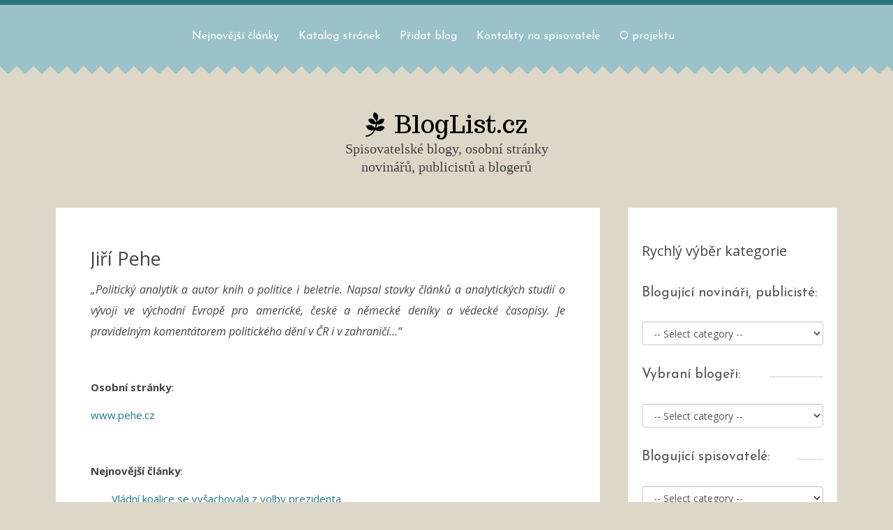

--- FILE ---
content_type: text/html; charset=UTF-8
request_url: https://bloglist.cz/profil-autora/jiri-pehe/
body_size: 16785
content:
<!DOCTYPE html>
<html lang="cs">
	<head>
    	<meta name="viewport" content="width=device-width, initial-scale=1, user-scalable=no">
		<meta charset="UTF-8">
                <link rel="pingback" href="https://bloglist.cz/xmlrpc.php" />
		<meta name='robots' content='index, follow, max-image-preview:large, max-snippet:-1, max-video-preview:-1' />
<script src="https://ssp.seznam.cz/static/js/ssp.js"></script>
<!-- Google Tag Manager -->
<script>(function(w,d,s,l,i){w[l]=w[l]||[];w[l].push({'gtm.start':
new Date().getTime(),event:'gtm.js'});var f=d.getElementsByTagName(s)[0],
j=d.createElement(s),dl=l!='dataLayer'?'&l='+l:'';j.async=true;j.src=
'https://www.googletagmanager.com/gtm.js?id='+i+dl;f.parentNode.insertBefore(j,f);
})(window,document,'script','dataLayer','GTM-5RDHW8VG');</script>
<!-- End Google Tag Manager -->


	<!-- This site is optimized with the Yoast SEO plugin v17.3 - https://yoast.com/wordpress/plugins/seo/ -->
	<title>Jiří Pehe - Katalog blogů a osobních stránek spisovatelů, publicistů a blogerů | BlogList.cz</title>
	<link rel="canonical" href="https://bloglist.cz/profil-autora/jiri-pehe/" />
	<meta property="og:locale" content="cs_CZ" />
	<meta property="og:type" content="article" />
	<meta property="og:title" content="Jiří Pehe - Katalog blogů a osobních stránek spisovatelů, publicistů a blogerů | BlogList.cz" />
	<meta property="og:description" content="&#x201E;Politick&#xFD; analytik a autor knih o politice i beletrie. Napsal stovky &#x10D;l&#xE1;nk&#x16F; a analytick&#xFD;ch studi&#xED; o v&#xFD;voji ve v&#xFD;chodn&#xED; Evrop&#x11B; pro americk&#xE9;, &#x10D;esk&#xE9; a n&#x11B;meck&#xE9; den&#xED;ky a v&#x11B;deck&#xE9; &#x10D;asopisy. Je pravideln&#xFD;m koment&#xE1;torem politick&#xE9;ho d&#x11B;n&#xED; v &#x10C;R i v zahrani&#x10D;&#xED;&#x2026;&#x201C; &#xA0; Osobn&#xED; str&#xE1;nky: www.pehe.cz &#xA0; Nejnov&#x11B;j&#x161;&#xED; &#x10D;l&#xE1;nky: &#xA0; Kontakt na autora (e-mail): &#106;iripe&#104;e&#64;vo&#108;&#110;&#121;&#46;&#99;z&#xA0;" />
	<meta property="og:url" content="https://bloglist.cz/profil-autora/jiri-pehe/" />
	<meta property="og:site_name" content="BlogList.cz" />
	<meta property="article:modified_time" content="2022-09-28T06:53:23+00:00" />
	<meta name="twitter:card" content="summary_large_image" />
	<script type="application/ld+json" class="yoast-schema-graph">{"@context":"https://schema.org","@graph":[{"@type":"WebSite","@id":"https://bloglist.cz/#website","url":"https://bloglist.cz/","name":"BlogList.cz","description":"Spisovatelsk\u00e9 blogy, osobn\u00ed str\u00e1nky novin\u00e1\u0159\u016f, publicist\u016f a bloger\u016f","potentialAction":[{"@type":"SearchAction","target":{"@type":"EntryPoint","urlTemplate":"https://bloglist.cz/?s={search_term_string}"},"query-input":"required name=search_term_string"}],"inLanguage":"cs"},{"@type":"WebPage","@id":"https://bloglist.cz/profil-autora/jiri-pehe/#webpage","url":"https://bloglist.cz/profil-autora/jiri-pehe/","name":"Ji\u0159\u00ed Pehe - Katalog blog\u016f a osobn\u00edch str\u00e1nek spisovatel\u016f, publicist\u016f a bloger\u016f | BlogList.cz","isPartOf":{"@id":"https://bloglist.cz/#website"},"datePublished":"2019-12-07T07:41:53+00:00","dateModified":"2022-09-28T06:53:23+00:00","breadcrumb":{"@id":"https://bloglist.cz/profil-autora/jiri-pehe/#breadcrumb"},"inLanguage":"cs","potentialAction":[{"@type":"ReadAction","target":["https://bloglist.cz/profil-autora/jiri-pehe/"]}]},{"@type":"BreadcrumbList","@id":"https://bloglist.cz/profil-autora/jiri-pehe/#breadcrumb","itemListElement":[{"@type":"ListItem","position":1,"name":"Dom\u016f","item":"https://bloglist.cz/"},{"@type":"ListItem","position":2,"name":"Listings","item":"https://bloglist.cz/profil-autora/"},{"@type":"ListItem","position":3,"name":"Ji\u0159\u00ed Pehe"}]}]}</script>
	<!-- / Yoast SEO plugin. -->


<link rel='dns-prefetch' href='//maps.googleapis.com' />
<link rel='dns-prefetch' href='//fonts.googleapis.com' />
<link rel='dns-prefetch' href='//s.w.org' />
<link rel="alternate" type="application/rss+xml" title="BlogList.cz &raquo; RSS zdroj" href="https://bloglist.cz/feed/" />
<link rel="alternate" type="application/rss+xml" title="BlogList.cz &raquo; RSS komentářů" href="https://bloglist.cz/comments/feed/" />
		<script type="text/javascript">
			window._wpemojiSettings = {"baseUrl":"https:\/\/s.w.org\/images\/core\/emoji\/13.1.0\/72x72\/","ext":".png","svgUrl":"https:\/\/s.w.org\/images\/core\/emoji\/13.1.0\/svg\/","svgExt":".svg","source":{"concatemoji":"https:\/\/bloglist.cz\/wp-includes\/js\/wp-emoji-release.min.js?ver=5.8.7"}};
			!function(e,a,t){var n,r,o,i=a.createElement("canvas"),p=i.getContext&&i.getContext("2d");function s(e,t){var a=String.fromCharCode;p.clearRect(0,0,i.width,i.height),p.fillText(a.apply(this,e),0,0);e=i.toDataURL();return p.clearRect(0,0,i.width,i.height),p.fillText(a.apply(this,t),0,0),e===i.toDataURL()}function c(e){var t=a.createElement("script");t.src=e,t.defer=t.type="text/javascript",a.getElementsByTagName("head")[0].appendChild(t)}for(o=Array("flag","emoji"),t.supports={everything:!0,everythingExceptFlag:!0},r=0;r<o.length;r++)t.supports[o[r]]=function(e){if(!p||!p.fillText)return!1;switch(p.textBaseline="top",p.font="600 32px Arial",e){case"flag":return s([127987,65039,8205,9895,65039],[127987,65039,8203,9895,65039])?!1:!s([55356,56826,55356,56819],[55356,56826,8203,55356,56819])&&!s([55356,57332,56128,56423,56128,56418,56128,56421,56128,56430,56128,56423,56128,56447],[55356,57332,8203,56128,56423,8203,56128,56418,8203,56128,56421,8203,56128,56430,8203,56128,56423,8203,56128,56447]);case"emoji":return!s([10084,65039,8205,55357,56613],[10084,65039,8203,55357,56613])}return!1}(o[r]),t.supports.everything=t.supports.everything&&t.supports[o[r]],"flag"!==o[r]&&(t.supports.everythingExceptFlag=t.supports.everythingExceptFlag&&t.supports[o[r]]);t.supports.everythingExceptFlag=t.supports.everythingExceptFlag&&!t.supports.flag,t.DOMReady=!1,t.readyCallback=function(){t.DOMReady=!0},t.supports.everything||(n=function(){t.readyCallback()},a.addEventListener?(a.addEventListener("DOMContentLoaded",n,!1),e.addEventListener("load",n,!1)):(e.attachEvent("onload",n),a.attachEvent("onreadystatechange",function(){"complete"===a.readyState&&t.readyCallback()})),(n=t.source||{}).concatemoji?c(n.concatemoji):n.wpemoji&&n.twemoji&&(c(n.twemoji),c(n.wpemoji)))}(window,document,window._wpemojiSettings);
		</script>
		<style type="text/css">
img.wp-smiley,
img.emoji {
	display: inline !important;
	border: none !important;
	box-shadow: none !important;
	height: 1em !important;
	width: 1em !important;
	margin: 0 .07em !important;
	vertical-align: -0.1em !important;
	background: none !important;
	padding: 0 !important;
}
</style>
	<link rel='stylesheet' id='wp-block-library-css'  href='https://bloglist.cz/wp-includes/css/dist/block-library/style.min.css?ver=5.8.7' type='text/css' media='all' />
<link rel='stylesheet' id='advanced-classifieds-and-directory-pro-slick-css'  href='https://bloglist.cz/wp-content/plugins/advanced-classifieds-and-directory-pro/vendor/slick/slick.css?ver=1.6.0' type='text/css' media='all' />
<link rel='stylesheet' id='advanced-classifieds-and-directory-pro-magnific-popup-css'  href='https://bloglist.cz/wp-content/plugins/advanced-classifieds-and-directory-pro/vendor/magnific-popup/magnific-popup.css?ver=1.1.0' type='text/css' media='all' />
<link rel='stylesheet' id='advanced-classifieds-and-directory-pro-bootstrap-css'  href='https://bloglist.cz/wp-content/plugins/advanced-classifieds-and-directory-pro/vendor/bootstrap/bootstrap.css?ver=3.3.5' type='text/css' media='all' />
<link rel='stylesheet' id='advanced-classifieds-and-directory-pro-css'  href='https://bloglist.cz/wp-content/plugins/advanced-classifieds-and-directory-pro/public/css/public.css?ver=1.8.5' type='text/css' media='all' />
<link rel='stylesheet' id='contact-form-7-css'  href='https://bloglist.cz/wp-content/plugins/contact-form-7/includes/css/styles.css?ver=5.5.1' type='text/css' media='all' />
<link rel='stylesheet' id='disable-text-selection-style-css'  href='https://bloglist.cz/wp-content/plugins/disable-text-selection/css/no-js-overlay.css?ver=1.0.0' type='text/css' media='all' />
<link rel='stylesheet' id='dms-style-front-css'  href='https://bloglist.cz/wp-content/plugins/dropdown-multisite-selector/assets/css/dms-front.css?ver=5.8.7' type='text/css' media='all' />
<link rel='stylesheet' id='eeb-css-frontend-css'  href='https://bloglist.cz/wp-content/plugins/email-encoder-bundle/core/includes/assets/css/style.css?ver=251103-83427' type='text/css' media='all' />
<link rel='stylesheet' id='bg-shce-genericons-css'  href='https://bloglist.cz/wp-content/plugins/show-hidecollapse-expand/assets/css/genericons/genericons.css?ver=5.8.7' type='text/css' media='all' />
<link rel='stylesheet' id='bg-show-hide-css'  href='https://bloglist.cz/wp-content/plugins/show-hidecollapse-expand/assets/css/bg-show-hide.css?ver=5.8.7' type='text/css' media='all' />
<link rel='stylesheet' id='frida-font-josefin-css'  href='https://bloglist.cz/wp-content/themes/frida/css/fonts/font-josefin.css?ver=5.8.7' type='text/css' media='all' />
<link rel='stylesheet' id='frida-font-open-css'  href='https://bloglist.cz/wp-content/themes/frida/css/fonts/font-open.css?ver=5.8.7' type='text/css' media='all' />
<link rel='stylesheet' id='reset-css'  href='https://bloglist.cz/wp-content/themes/frida/css/reset.css?ver=5.8.7' type='text/css' media='all' />
<link rel='stylesheet' id='frida-style-css'  href='https://bloglist.cz/wp-content/themes/frida/style.css?ver=5.8.7' type='text/css' media='all' />
<link rel='stylesheet' id='font-awesome-css'  href='https://bloglist.cz/wp-content/themes/frida/css/font-awesome.min.css?ver=4.3.0' type='text/css' media='all' />
<link rel='stylesheet' id='frida-font-css'  href='//fonts.googleapis.com/css?family=Josefin+Sans&#038;subset=latin%2Clatin-ext&#038;ver=5.8.7' type='text/css' media='all' />
<link rel='stylesheet' id='frida-font-secondary-css'  href='//fonts.googleapis.com/css?family=Open+Sans%3A400italic%2C700italic%2C700%2C400&#038;subset=latin%2Clatin-ext&#038;ver=5.8.7' type='text/css' media='all' />
<link rel='stylesheet' id='frida-trocchi-css'  href='//fonts.googleapis.com/css?family=Trocchi&#038;subset=latin%2Clatin-ext&#038;ver=5.8.7' type='text/css' media='all' />
<link rel='stylesheet' id='bxslider-css'  href='https://bloglist.cz/wp-content/themes/frida/css/jquery.bxslider.css?ver=5.8.7' type='text/css' media='all' />
<link rel='stylesheet' id='frida-responsive-css'  href='https://bloglist.cz/wp-content/themes/frida/css/responsive.css?ver=5.8.7' type='text/css' media='all' />
<link rel='stylesheet' id='slicknav-css'  href='https://bloglist.cz/wp-content/themes/frida/css/slicknav.css?ver=5.8.7' type='text/css' media='all' />
<style id='slicknav-inline-css' type='text/css'>


		#googleMap { height: 500px; }

		

		a,
		a:visited,
		.textwidget a,
		.textwidget a:visited { color: #000; }
		a:hover,
		.textwidget a:hover { color: #1c7791; }
		input,
		textarea,
		select { background-color: #e9e9e9; color: #777; }
		.filter-bar,
		abbr,
		pre { background-color: #e9e9e9; }
		.chief-hdr,
		.filter-bar-content,
		.page-with-no-image { color: #555; }
		.liner span:before,
		.liner span:after { border-bottom-color: #CCC; }
		table,
		th,
		td,
		pre { border-color: #CCC; }
		.post-date,
		.recent-post-date,
		.recent-comment-date { color: #777; }
		body,
		.textwidget,
		.wp-tag-cloud { color: #444; }
		.site-nav li ul,
		.site-s-nav li ul,
		.nav-container .menu li ul,
		.nav-s-container .menu li ul { background-color: #aad3d9; }
		.slicknav_menu { background-color: #9bc2c8; }
		.text-over-image { color: #FFF; }

		#wp-calendar { border-color: #e9e9e9; color: #444; }
		#wp-calendar caption { background-color: #e9e9e9; color: #777; }
		#wp-calendar tfoot td#prev a:hover,
		#wp-calendar tfoot td#next a:hover { color: #1c7791; }

		.logo-text a,
		.logo-text a:visited { color: #000; }
		body { background-color: #ddd7c7; }
		.slicknav_menu .slicknav_icon-bar { background-color: #FFF; }
		.btn-to-top { display: ; }
		.top-bar { height: 180px; }

		

		.nav-container a,
		.nav-container a:visited,
		.nav-s-container a,
		.nav-s-container a:visited { color: #FFF; }
		.nav-container a:hover,
		.nav-s-container a:hover { color: #5ea8b3; }
		.nav-container-outer { background-color: #9bc2c8; border-top-color: #29747f; }
		.slicknav_menu a,
		.slicknav_menu a:visited { color: #FFF; }
		.slicknav_menu a:hover { color: #5ea8b3; }

		

			.widget-item { padding-left: 40px; margin-left: -20px; }

			

			.zig-zag:after {
				background: linear-gradient(-45deg, #ddd7c7 12px, transparent 0), linear-gradient(45deg, #ddd7c7 12px, transparent 0);
				background-position: left-bottom;
				background-repeat: repeat-x;
				background-size: 24px 24px;
				content: " ";
				display: block;
				bottom: 0px;
				left: 0px;
				width: 100%;
				height: 24px;
			}

			.zig-zag-f:before {
				background: linear-gradient(-135deg, #ddd7c7 6px, transparent 0), linear-gradient(135deg, #ddd7c7 6px, transparent 0);
				background-position: left-bottom;
				background-repeat: repeat-x;
				background-size: 12px 12px;
				content: " ";
				display: block;
				bottom: 0px;
				left: 0px;
				width: 100%;
				height: 12px;
			}

			

		.sidebar { background-color: #FFF; }
		.footer-outer { background-color: #b9af94; }
		.footer-text { color: #f9f5e0; }
		.site-footer a { color: #FFF; }
		.site-footer a:hover { color: #7a453d; }

		

		article.post { background-color: #FFF; border-color: #CCC; border-width: 0px; }
		article.post .date-bar,
		article.post .tag-bar,
		article.post .paging-bar,
		article.post .category-bar,
		article.post blockquote,
		.wpcf7-form-control-wrap span,
		.wpcf7-response-output,
		.wpcf7-mail-sent-ok { color: #777; }
		article.post .chief-hdr,
		article.post .chief-hdr a { color: #555; }
		article.post .liner span:before,
		article.post .liner span:after { border-bottom-color: #CCC; }
		article.post .btnReadMore a { border-color: #CCC; }

		article.post div.the-content { color: #444; }
		article.post .social-bar a { color: #CCC; }
		article.post blockquote { border-left-color: #1c7791; }
		article.post .the-content a,
		article.post .date-bar a,
		article.post .tag-bar a,
		article.post .paging-bar a,
		article.post .category-bar a,
		.ico-send,
		var,
		.wpcf7-form .wpcf7-submit { color: #1c7791; }
		article.post input,
		article.post textarea,
		article.post select { background-color: #e9e9e9; color: #777; }
		article.post hr { background-color: #e9e9e9; color: #e9e9e9; }
		article.post a.date-a { color: #777; }

		article.post-gallery { background-color: #FFF; border-color: #CCC; border-width: 0px; }
		article.post-gallery .date-bar,
		article.post-gallery .tag-bar,
		article.post-gallery .paging-bar,
		article.post-gallery .category-bar,
		article.post-gallery blockquote { color: #777; }
		article.post-gallery .chief-hdr,
		article.post-gallery .chief-hdr a { color: #555; }
		article.post-gallery .liner span:before,
		article.post-gallery .liner span:after { border-bottom-color: #CCC; }
		article.post-gallery .btnReadMore a { border-color: #CCC; }

		article.post-gallery div.the-content { color: #444; }
		article.post-gallery .social-bar a { color: #CCC; }
		article.post-gallery blockquote { border-left-color: #1c7791; }
		article.post-gallery .the-content a,
		article.post-gallery .date-bar a,
		article.post-gallery .tag-bar a,
		article.post-gallery .paging-bar a,
		article.post-gallery .category-bar a { color: #1c7791; }
		article.post-gallery input,
		article.post-gallery textarea,
		article.post-gallery select { background-color: #e9e9e9; color: #777; }
		article.post-gallery hr { background-color: #e9e9e9; color: #e9e9e9; }
		article.post-gallery a.date-a { color: #777; }

		article.post-video { background-color: #FFF; border-color: #CCC; border-width: 0px; }
		article.post-video .date-bar,
		article.post-video .tag-bar,
		article.post-video .paging-bar,
		article.post-video .category-bar,
		article.post-video blockquote { color: #777; }
		article.post-video .chief-hdr,
		article.post-video .chief-hdr a { color: #555; }
		article.post-video .liner span:before,
		article.post-video .liner span:after { border-bottom-color: #CCC; }
		article.post-video .btnReadMore a { border-color: #CCC; }

		article.post-video div.the-content { color: #444; }
		article.post-video .social-bar a { color: #CCC; }
		article.post-video blockquote { border-left-color: #1c7791; }
		article.post-video .the-content a,
		article.post-video .date-bar a,
		article.post-video .tag-bar a,
		article.post-video .paging-bar a,
		article.post-video .category-bar a { color: #1c7791; }
		article.post-video input,
		article.post-video textarea,
		article.post-video select { background-color: #e9e9e9; color: #777; }
		article.post-video hr { background-color: #e9e9e9; color: #e9e9e9; }
		article.post-video a.date-a { color: #777; }

		article.post-aside { background-color: #FFF; border-color: #CCC; border-width: 0px; }
		article.post-aside .date-bar,
		article.post-aside .tag-bar,
		article.post-aside .paging-bar,
		article.post-aside .category-bar,
		article.post-aside blockquote { color: #777; }
		article.post-aside div.the-content { color: #444; }
		article.post-aside .social-bar a { color: #CCC; }
		article.post-aside blockquote { border-left-color: #1c7791; }
		article.post-aside .the-content a,
		article.post-aside .date-bar a,
		article.post-aside .tag-bar a,
		article.post-aside .paging-bar a,
		article.post-aside .category-bar a { color: #1c7791; }
		article.post-aside input,
		article.post-aside textarea,
		article.post-aside select { background-color: #e9e9e9; color: #777; }
		article.post-aside hr { background-color: #e9e9e9; color: #e9e9e9; }
		article.post-aside a.date-a { color: #777; }

		article.post-link { background-color: #FFF; border-color: #CCC; border-width: 0px; }
		article.post-link .date-bar,
		article.post-link .tag-bar,
		article.post-link .paging-bar,
		article.post-link .category-bar { color: #777; }
		article.post-link .chief-hdr,
		article.post-link .chief-hdr a { color: #555; }
		article.post-link .liner span:before,
		article.post-link .liner span:after { border-bottom-color: #CCC; }
		article.post-link .btnReadMore a { border-color: #CCC; }
		article.post-link .social-bar a { color: #CCC; }
		article.post-link .date-bar a,
		article.post-link .tag-bar a,
		article.post-link .paging-bar a,
		article.post-link .category-bar a { color: #1c7791; }
		article.post-link a.date-a { color: #777; }

		

		.comments-container,
		.related-posts-container { background-color: #FFF; }
		.comments { color: #444; }
		.comment-reply-title,
		.comments .chief-hdr,
		.comment-author-name,
		.comment-input-hdr,
		.related-posts .chief-hdr { color: #555; }
		.comments .liner span:before,
		.comments .liner span:after,
		.related-posts .liner span:before,
		.related-posts .liner span:after { border-bottom-color: #CCC; }
		.form-submit .submit,
		.ico-post,
		.comments a,
		.comments a:visited,
		.related-posts a,
		.related-posts a:visited { color: #555; }
		.comments-paging .page-numbers.current,
		.comment-date,
		.comment-awaiting,
		.must-log-in,
		.logged-in-as { color: #777; }
		.comments input,
		.comments textarea,
		.comments select { background-color: #e9e9e9; color: #777; }

		

				.logo-container { display: block; text-align: center; padding-bottom: 0px; }
				.nav-container,
				.nav-s-container { padding-bottom: 0px; }
				.site-nav,
				.site-s-nav,
				.nav-container .menu,
				.nav-s-container .menu { padding-left: 0px; }
				.site-nav li:last-child a,
				.site-s-nav li:last-child a,
				.nav-container .menu li:last-child a,
				.nav-s-container .menu li:last-child a { margin-right: 14px; }
				.social-accounts { margin: 5px 0 0 15px; }

				@media all and (min-width: 400px) {

				

						.top-bar-outer { padding: 0 20px 0 20px; }
						.nav-container { height: 80px; padding-top: 25px; }

						

					.nav-s-container { height: 20px; padding-top: 7px; }

				}

				@media all and (min-width: 1000px) {

					.logo-container { padding-bottom: 40px; }

					.nav-container,
					.nav-s-container { display: inline-block; width: auto; }
					.nav-container-outer { margin-bottom: 40px; }

					

						.top-bar-outer { margin: 0; padding: 0; }

						}

		.slider-caption { color: #FFF; }
		.slider-button a,
		article.post .slider-button a,
		.slider-button a:visited,
		article.post .slider-button a:visited { color: #FFF; }
		.slider-button,
		article.post .slider-button { border-color: #FFF; }
		.slide-info-inner { color: #FFF; }
		.slide-text { background: rgba(105,155,137,0.9); }

		

			.frida-slider-container { display: block; }

			

		.footer-widget-area,
		.widget-item-footer .textwidget,
		.widget-item-footer .wp-tag-cloud { color: #f9f5e0; }

		.widget-item-footer #wp-calendar { color: #f9f5e0; }
		.widget-item-footer #wp-calendar tfoot td#prev a:hover,
		.widget-item-footer #wp-calendar tfoot td#next a:hover { color: #7a453d; }

		.widget-item-footer .post-date,
		.widget-item-footer .recent-post-date,
		.widget-item-footer .recent-comment-date { color: #f9f5e0; }

		.widget-item-footer .chief-hdr { color: #f9f5e0; }
		.widget-item-footer .liner span:before,
		.widget-item-footer .liner span:after { border-bottom-color: #f9f5e0; }

		.fs30 {
    font-size: 3.5em;
    display: block;
}

.fs50 {
	font-size: 2.8em;
	display: block;
}

.article-inner {
	max-width: 1130px;
	overflow: hidden;
	margin: 0 auto;
}

.widget-item h2 {
    font-size: 1.3em;
}

h2 {
	font-size: 1.4em;
	line-height: 2em;
}

	
		.textwidget a,
		.textwidget a:visited {color: white!important;}

.wpra-item-list--bullets.wpra-item-list--default {
	list-style-type: none!important;
}

.sidebar {background-color: #FFF;padding: 0px;}

	article.post div.the-content {color: #444;padding-bottom: 0px;}

.social-bar {
	padding-bottom: 0px;
}

.sidebar {background-color: #FFF;padding: 10px 0 0 0;}

div.post-820492.post.type-post.status-publish.format-standard.hentry.category-uncategorized {
    width: 1335px;
margin-left: -25px;
}

.pagenavi {
	width: 100%;
	display: inline-block;
	padding-bottom: 0px!important;
}

.acadp .col-md-8 {
    width: 80%!important;
}

.acadp .text-muted {
  color: #777;
  display: none;
}

h2 {
    font-size: 2em;
    line-height: 1.3em;
    margin-bottom: 0.3em;
    margin-top: 0.2em;
}

h1.acadp-no-margin {
    text-align: left;
}

.acadp-post-title h1 {
    display: inline-block!important;
}

.pum-overlay.pum-active,
	.pum-overlay.pum-active .popmake.active {
    		display: block !important;}
	

a.kofi-button {
    display: block !important;}

div.wpforms-container-full .wpforms-field-description, div.wpforms-container-full .wpforms-field-limit-text {
    text-align: left !important;
}

.fs14 {
    font-size: 1.5em;
}

/* Boxed layout pro single příspěvek */
body.single-acadp_listings .main-container-sidebar {
    max-width: 1120px;
    margin: 0 auto;
}

.acadp .col-md-8 {
    width: 100% !important;
}

    .acadp .col-md-10 {
        width: 100% !important;
    }

</style>
<link rel='stylesheet' id='recent-posts-widget-with-thumbnails-public-style-css'  href='https://bloglist.cz/wp-content/plugins/recent-posts-widget-with-thumbnails/public.css?ver=7.1.1' type='text/css' media='all' />
<link rel='stylesheet' id='arpw-style-css'  href='https://bloglist.cz/wp-content/plugins/advanced-random-posts-widget/assets/css/arpw-frontend.css?ver=5.8.7' type='text/css' media='all' />
<link rel='stylesheet' id='popup-maker-site-css'  href='//bloglist.cz/wp-content/uploads/pum/pum-site-styles.css?generated=1763065890&#038;ver=1.20.5' type='text/css' media='all' />
<link rel='stylesheet' id='addtoany-css'  href='https://bloglist.cz/wp-content/plugins/add-to-any/addtoany.min.css?ver=1.15' type='text/css' media='all' />
<script type='text/javascript' src='https://bloglist.cz/wp-includes/js/jquery/jquery.min.js?ver=3.6.0' id='jquery-core-js'></script>
<script type='text/javascript' src='https://bloglist.cz/wp-includes/js/jquery/jquery-migrate.min.js?ver=3.3.2' id='jquery-migrate-js'></script>
<script type='text/javascript' src='https://bloglist.cz/wp-content/plugins/add-to-any/addtoany.min.js?ver=1.1' id='addtoany-js'></script>
<script type='text/javascript' src='https://bloglist.cz/wp-content/plugins/email-encoder-bundle/core/includes/assets/js/custom.js?ver=251103-83428' id='eeb-js-frontend-js'></script>
<script type='text/javascript' src='https://bloglist.cz/wp-content/plugins/links-auto-replacer/public/js/lar-public.js?ver=2.0.0' id='links-auto-replacer-js'></script>
<script type='text/javascript' id='sfpp-fb-root-js-extra'>
/* <![CDATA[ */
var sfpp_script_vars = {"language":"cs_CZ","appId":"297186066963865"};
/* ]]> */
</script>
<script type='text/javascript' async="async" src='https://bloglist.cz/wp-content/plugins/simple-facebook-twitter-widget/js/simple-facebook-page-root.js?ver=1.7.0' id='sfpp-fb-root-js'></script>
<link rel="https://api.w.org/" href="https://bloglist.cz/wp-json/" /><link rel="EditURI" type="application/rsd+xml" title="RSD" href="https://bloglist.cz/xmlrpc.php?rsd" />
<link rel="wlwmanifest" type="application/wlwmanifest+xml" href="https://bloglist.cz/wp-includes/wlwmanifest.xml" /> 
<meta name="generator" content="WordPress 5.8.7" />
<link rel='shortlink' href='https://bloglist.cz/?p=2013' />
<link rel="alternate" type="application/json+oembed" href="https://bloglist.cz/wp-json/oembed/1.0/embed?url=https%3A%2F%2Fbloglist.cz%2Fprofil-autora%2Fjiri-pehe%2F" />
<link rel="alternate" type="text/xml+oembed" href="https://bloglist.cz/wp-json/oembed/1.0/embed?url=https%3A%2F%2Fbloglist.cz%2Fprofil-autora%2Fjiri-pehe%2F&#038;format=xml" />

<script data-cfasync="false">
window.a2a_config=window.a2a_config||{};a2a_config.callbacks=[];a2a_config.overlays=[];a2a_config.templates={};a2a_localize = {
	Share: "Share",
	Save: "Save",
	Subscribe: "Subscribe",
	Email: "Email",
	Bookmark: "Bookmark",
	ShowAll: "Show all",
	ShowLess: "Show less",
	FindServices: "Find service(s)",
	FindAnyServiceToAddTo: "Instantly find any service to add to",
	PoweredBy: "Powered by",
	ShareViaEmail: "Share via email",
	SubscribeViaEmail: "Subscribe via email",
	BookmarkInYourBrowser: "Bookmark in your browser",
	BookmarkInstructions: "Press Ctrl+D or \u2318+D to bookmark this page",
	AddToYourFavorites: "Add to your favorites",
	SendFromWebOrProgram: "Send from any email address or email program",
	EmailProgram: "Email program",
	More: "More&#8230;",
	ThanksForSharing: "Thanks for sharing!",
	ThanksForFollowing: "Thanks for following!"
};

(function(d,s,a,b){a=d.createElement(s);b=d.getElementsByTagName(s)[0];a.async=1;a.src="https://static.addtoany.com/menu/page.js";b.parentNode.insertBefore(a,b);})(document,"script");
</script>

		<!-- GA Google Analytics @ https://m0n.co/ga -->
		<script async src="https://www.googletagmanager.com/gtag/js?id=G-0QDX3GME51"></script>
		<script>
			window.dataLayer = window.dataLayer || [];
			function gtag(){dataLayer.push(arguments);}
			gtag('js', new Date());
			gtag('config', 'G-0QDX3GME51');
		</script>

			<meta name="author" content="Martin Ulbrich, martin-ulbrich.cz">
		<meta name="distribution" content="Global">
		<meta name="language" content="cs-CZ">
		<meta name="robots" content="index,follow">
		<meta name="google-site-verification" content="uDV-FFm256Mcl3FY0tvMuz0hCUuuJysgimmd6KE7UzI" />
<meta property="og:image" content="https://bloglist.cz/wp-content/uploads/2021/10/clanky-vybranych-blogeru-bloglist.jpg" />
<style> .lar_social_share_icon{
 				margin: 2px;
 				}</style><link rel="icon" href="https://bloglist.cz/wp-content/uploads/2021/10/cropped-favicon-32x32-1-32x32.png" sizes="32x32" />
<link rel="icon" href="https://bloglist.cz/wp-content/uploads/2021/10/cropped-favicon-32x32-1-192x192.png" sizes="192x192" />
<link rel="apple-touch-icon" href="https://bloglist.cz/wp-content/uploads/2021/10/cropped-favicon-32x32-1-180x180.png" />
<meta name="msapplication-TileImage" content="https://bloglist.cz/wp-content/uploads/2021/10/cropped-favicon-32x32-1-270x270.png" />
	</head>

<body data-rsssl=1 class="acadp_listings-template-default single single-acadp_listings postid-2013">

	<!-- /* Since v.1.4 - Sticky Header */ -->
    <div id="sticky-menu-container" class="nav-container-outer">
    <!-- nav-s-container -->
    <div class="nav-s-container clearfix">
        <div class="fs26 social-accounts clearfix"><a class="invis social-icon-touch" href="https://facebook.com/ulbrich.textmedia" target="_blank"><i class="fa fa-facebook-square"></i></a><a class="invis social-icon-touch" href="https://twitter.com/cestinacek" target="_blank"><i class="fa fa-twitter"></i></a><a class="invis social-icon-touch" href="https://www.instagram.com/martin_ulbrich" target="_blank"><i class="fa fa-instagram"></i></a><a class="invis social-icon-touch" href="https://pinterest.com/cestinacek/" target="_blank"><i class="fa fa-pinterest"></i></a><a class="invis social-icon-touch" href="https://www.linkedin.com/in/martinulbrich" target="_blank"><i class="fa fa-linkedin"></i></a><a class="invis social-icon-touch" href="https://www.youtube.com/@martin_ulbrich" target="_blank"><i class="fa fa-youtube"></i></a></div><nav class="site-s-nav source-serif fs16"><ul id="site-menu-sticky" class="menu"><li id="menu-item-820543" class="menu-item menu-item-type-custom menu-item-object-custom menu-item-820543"><a href="/">Nejnovější články</a></li>
<li id="menu-item-925443" class="menu-item menu-item-type-post_type menu-item-object-page menu-item-925443"><a href="https://bloglist.cz/katalog-stranek/">Katalog stránek</a></li>
<li id="menu-item-146" class="menu-item menu-item-type-post_type menu-item-object-page menu-item-146"><a href="https://bloglist.cz/pridat-blog/">Přidat blog</a></li>
<li id="menu-item-815153" class="menu-item menu-item-type-post_type menu-item-object-page menu-item-815153"><a href="https://bloglist.cz/kontakt-spisovatele/">Kontakty na spisovatele</a></li>
<li id="menu-item-147" class="menu-item menu-item-type-post_type menu-item-object-page menu-item-147"><a href="https://bloglist.cz/o-projektu/">O projektu</a></li>
</ul></nav><!-- /site-s-nav -->
    
    </div><!-- /nav-s-container -->
    <div id="trigger-sticky-value" class="invis">150</div>
</div>	<!-- /* */ -->

    <!-- site-container -->
	<div class="site-container">
        <!-- site-container-inner -->
        <div class="clearfix site-container-inner-sidebar">
            <!-- top-bar-outer -->
            <div class="top-bar-outer clearfix">
                <!-- top-bar -->
                <div class="top-bar">
                    <!-- top-bar-inner -->
                    <div class="top-bar-inner">
                        <!-- top-bar-container -->
                        <div class="top-bar-container clearfix">

                        	<div class="nav-container-outer zig-zag">    <!-- nav-container -->
    <div class="nav-container clearfix">
        <div class="fs26 social-accounts clearfix"><a class="invis social-icon-touch" href="https://facebook.com/ulbrich.textmedia" target="_blank"><i class="fa fa-facebook-square"></i></a><a class="invis social-icon-touch" href="https://twitter.com/cestinacek" target="_blank"><i class="fa fa-twitter"></i></a><a class="invis social-icon-touch" href="https://www.instagram.com/martin_ulbrich" target="_blank"><i class="fa fa-instagram"></i></a><a class="invis social-icon-touch" href="https://pinterest.com/cestinacek/" target="_blank"><i class="fa fa-pinterest"></i></a><a class="invis social-icon-touch" href="https://www.linkedin.com/in/martinulbrich" target="_blank"><i class="fa fa-linkedin"></i></a><a class="invis social-icon-touch" href="https://www.youtube.com/@martin_ulbrich" target="_blank"><i class="fa fa-youtube"></i></a></div><nav class="site-nav source-serif fs16"><ul id="site-menu" class="menu"><li class="menu-item menu-item-type-custom menu-item-object-custom menu-item-820543"><a href="/">Nejnovější články</a></li>
<li class="menu-item menu-item-type-post_type menu-item-object-page menu-item-925443"><a href="https://bloglist.cz/katalog-stranek/">Katalog stránek</a></li>
<li class="menu-item menu-item-type-post_type menu-item-object-page menu-item-146"><a href="https://bloglist.cz/pridat-blog/">Přidat blog</a></li>
<li class="menu-item menu-item-type-post_type menu-item-object-page menu-item-815153"><a href="https://bloglist.cz/kontakt-spisovatele/">Kontakty na spisovatele</a></li>
<li class="menu-item menu-item-type-post_type menu-item-object-page menu-item-147"><a href="https://bloglist.cz/o-projektu/">O projektu</a></li>
</ul></nav><!-- /site-nav -->
    
    </div><!-- /nav-container -->
</div>﻿<!-- logo-container -->
<div class="logo-container clearfix">

    <!-- site-header -->
    <header class="site-header clearfix">
        <h1 class="logo-text"><a href="https://bloglist.cz"><span class="trocchi fs30">			

            <i class="fa fa-pagelines i-spcr-r"></i> BlogList.cz</span></a></h1>

        
    </header><!-- /site-header --><h2>Spisovatelské blogy, osobní stránky <br />novinářů, publicistů a blogerů
</h2><script type='text/javascript' src='https://storage.ko-fi.com/cdn/widget/Widget_2.js'></script><script type='text/javascript'>kofiwidget2.init('Podpořit web', '#9bc2c8', 'G2G6M76XJ');kofiwidget2.draw();</script> 

</div><!-- /logo-container -->

                        </div><!-- /top-bar-container -->
                    </div><!-- /top-bar-inner -->
                </div><!-- /top-bar -->

                <div id="touch-menu"></div>

            </div><!-- /top-bar-outer -->

            
            <!-- main-container-outer -->
            <div class="clearfix main-container-outer sticky-header">

            	
                <!-- main-container -->
                <div class="clearfix main-container-sidebar">
                    <!-- site-content -->
                    <div class="clearfix site-content-sidebar">

                    	
<div>

    <div class="post-2013 acadp_listings type-acadp_listings status-publish hentry acadp_categories-politika-spolecnost-sociologie">

        <article class="post zig-zag clearfix">

        	<div>

				
            </div>

            <div class="article-outer-sidebar">
                <div class="article-inner">
                    <div class="article-container clearfix">

                        
    <h1 class="fs26 source-serif chief-hdr"><span></span></h1>


                        <div class="fs14 noto-serif the-content clearfix">

                        
<div class="acadp acadp-listing">
	<div class="row">    	
        <!-- Main content -->
        <div class="col-md-8">  
        	<!-- Header -->      
            <div class="pull-left acadp-post-title">        	
                <h1 class="acadp-no-margin">Jiří Pehe</h1>
                                <p><small class="text-muted"><span class="glyphicon glyphicon-briefcase"></span>&nbsp;<a href="https://bloglist.cz/kategorie/politika-spolecnost-sociologie/">Politika, společnost, sociologie</a></small></p>            </div>
            
            <!-- Price -->
                        
            <div class="clearfix"></div>
            
            <!-- Image(s) -->
                        
            <!-- Description -->
            <div class="pull-left acadp-post-title">
<p><em style="font-size: 16px">&#x201E;Politick&#xFD; analytik a autor knih o politice i beletrie. Napsal stovky &#x10D;l&#xE1;nk&#x16F; a analytick&#xFD;ch studi&#xED; o v&#xFD;voji ve v&#xFD;chodn&#xED; Evrop&#x11B; pro americk&#xE9;, &#x10D;esk&#xE9; a n&#x11B;meck&#xE9; den&#xED;ky a v&#x11B;deck&#xE9; &#x10D;asopisy. Je pravideln&#xFD;m koment&#xE1;torem politick&#xE9;ho d&#x11B;n&#xED; v &#x10C;R i v zahrani&#x10D;&#xED;&#x2026;&#x201C;</em></p>
<p>&#xA0;</p>
<p><strong>Osobn&#xED; str&#xE1;nky</strong>:</p>
<p><a href="http://www.pehe.cz" target="_blank" rel="noopener noreferrer">www.pehe.cz</a></p>
<p>&#xA0;</p>
</div>
<p><strong>Nejnov&#x11B;j&#x161;&#xED; &#x10D;l&#xE1;nky</strong>:</p>
<div class="wp-rss-template-container" data-wpra-template="profil-autora" data-template-ctx="eyJzb3VyY2UiOiIyMDA2IiwibGltaXQiOiI1IiwidGVtcGxhdGUiOiJwcm9maWwtYXV0b3JhIn0=">
    <div class="wp-rss-aggregator wpra-list-template  " data-page="1">
    
    
<ul class="wpra-item-list rss-aggregator wpra-item-list--bullets wpra-item-list--default">
                        <li class="wpra-item feed-item ">
            
            

    <a href="http://www.pehe.cz/Members/redaktor/vladni-koalice-se-vysachovala-z-volby-prezidenta" target="_blank" class="">Vládní koalice se vyšachovala z volby prezidenta</a>






<div class="wprss-feed-meta">
            <span class="feed-source">
            

                            Jiří Pehe
                    </span>
    
            <span class="feed-date">
             21. 08. 2022
        </span>
    
    </div>





            
        </li>
                    <li class="wpra-item feed-item ">
            
            

    <a href="http://www.pehe.cz/Members/redaktor/ceska-prezidentska-volba-je-obklopena-nejasnostmi" target="_blank" class="">Česká prezidentská volba je obklopena nejasnostmi</a>






<div class="wprss-feed-meta">
            <span class="feed-source">
            

                            Jiří Pehe
                    </span>
    
            <span class="feed-date">
             21. 08. 2022
        </span>
    
    </div>





            
        </li>
                    <li class="wpra-item feed-item ">
            
            

    <a href="http://www.pehe.cz/Members/redaktor/ceskou-politiku-cekaji-zasadni-zmeny" target="_blank" class="">Českou politiku čekají zásadní změny</a>






<div class="wprss-feed-meta">
            <span class="feed-source">
            

                            Jiří Pehe
                    </span>
    
            <span class="feed-date">
             07. 08. 2022
        </span>
    
    </div>





            
        </li>
                    <li class="wpra-item feed-item ">
            
            

    <a href="http://www.pehe.cz/Members/redaktor/prvni-mesic-ceskeho-predsednictvi-v-evropske-rade-byl-uspesny" target="_blank" class="">První měsíc českého předsednictví v Evropské radě byl úspěšný</a>






<div class="wprss-feed-meta">
            <span class="feed-source">
            

                            Jiří Pehe
                    </span>
    
            <span class="feed-date">
             07. 08. 2022
        </span>
    
    </div>





            
        </li>
                    <li class="wpra-item feed-item ">
            
            

    <a href="http://www.pehe.cz/Members/redaktor/ceska-vlada-mlci-k-fasizaci-madarska-a-jeho-kolaboraci-s-ruskem" target="_blank" class="">Česká vláda mlčí k fašizaci Maďarska a jeho kolaboraci s Ruskem</a>






<div class="wprss-feed-meta">
            <span class="feed-source">
            

                            Jiří Pehe
                    </span>
    
            <span class="feed-date">
             01. 08. 2022
        </span>
    
    </div>





            
        </li>
        </ul>

        
</div>

</div>

<p>&#xA0;</p>
<p><strong>Kontakt na autora (e-mail)</strong>:</p>
<p><em><span id="eeb-641693-868868"></span><script type="text/javascript">(function(){var ml="o0%.vlnrpizc4jyeh",mi="=9798?@?2<14056>3;:",o="";for(var j=0,l=mi.length;j<l;j++){o+=ml.charAt(mi.charCodeAt(j)-48);}document.getElementById("eeb-641693-868868").innerHTML = decodeURIComponent(o);}());</script><noscript>Odkrýt</noscript></em><a title="Jak chr&#xE1;n&#xED;m kontakty autor&#x16F; p&#x159;ed spamboty?" href="/kontakt-spisovatele" target="_blank" rel="noopener">&#xA0;<i class="dashicons-before dashicons-lock" style="color: green"></i></a></p>










































































 
            
            <ul class="list-group acadp-margin-bottom">
                
                <!-- Custom fields -->
                            </ul>
            
            
            <!-- Footer -->
                    </div>
        
        <!-- Sidebar -->
                    <div class="col-md-4">
            	<!-- Video -->
                 
                
                <!-- Map & Address -->
                                
                <!-- Contact form -->
                            </div>
                        
    </div>

	<input type="hidden" id="acadp-post-id" value="2013" />
</div>


                        </div>

                    </div>

                    <div class="social-bar fs20"></div>
		<div class="social-bottom-spcr"></div>

	
                </div>
            </div>
        </article>

	</div>

</div>

			<div class="postnavi clearfix">

				<a href="https://bloglist.cz/profil-autora/jana-poncarova/" rel="next"><div class="noto-serif fs14 right">Další <i class="fa fa-chevron-right i-spcr-l"></i></div></a><a href="https://bloglist.cz/profil-autora/lucie-a-lukas-konecni/" rel="prev"><div class="noto-serif fs14 left"><i class="fa fa-chevron-left i-spcr-r"></i> Předchozí</div></a>
			</div>

			
		</div><!-- /site-content -->

		<!-- sidebar -->

		<div class="sidebar zig-zag clearfix">
    
	<div class="widget_text widget-item"><div class="widget_text widget-content fs14 noto-serif"><div class="textwidget custom-html-widget"><div id="ssp-zone-269474"></div>
<script>
sssp.getAds([
{
	"zoneId": 269474,			/* unikátní identifikátor reklamní zóny */
	"id": "ssp-zone-269474",	/* ID elementu, do kterého se vypisuje reklama */
	"width": 300,	/* maximální šířka reklamy v zóně */
	"height": 300	/* maximální výška reklamy v zóně */
}
]);
</script>

</div></div></div><div class="widget_text widget-item"><div class="widget_text widget-content fs14 noto-serif"><div class="textwidget custom-html-widget">&nbsp;
<h2>
Rychlý výběr kategorie
</h2></div></div></div><div class="widget-item"><div class="widget-content fs14 noto-serif"><h2 class="widget-title liner source-serif chief-hdr"><span>Blogující novináři, publicisté:</span></h2>
<div class="acadp acadp-widget-categories">
	    	<form action="https://bloglist.cz/" method="get">
			<select class="form-control" name="acadp_categories" onchange="if ( '' != this.options[ this.selectedIndex ].value ) { this.form.submit() };">
				<option value="">-- Select category --</option>
				<option value="cestovani-zivot-v-zahranici" >Cestování, život v zahraničí (1)</option><option value="ekonomie-marketing-reklama" >Ekonomie, marketing, reklama (2)</option><option value="folkloristika-lidove-tradice" >Folkloristika, lidové tradice (1)</option><option value="historie-povesti-legendy" >Historie, pověsti, legendy (3)</option><option value="hudba-umeni-kultura" >Hudba, umění, kultura (4)</option><option value="kariera-prace-zamestnani" >Kariéra, práce, zaměstnání (1)</option><option value="knihy-cesky-jazyk-literatura" >Knihy, český jazyk, literatura (4)</option><option value="pocitace-internet-technologie" >Počítače, internet, technologie (1)</option><option value="politika-spolecnost-sociologie" >Politika, společnost, sociologie (12)</option><option value="reportaz-dokumentaristika" >Reportáž, dokumentaristika (1)</option><option value="ruzne-novinari-publiciste" >Různé (8)</option>			</select>
      	</form>
  	</div></div></div><div class="widget-item"><div class="widget-content fs14 noto-serif"><h2 class="widget-title liner source-serif chief-hdr"><span>Vybraní blogeři:</span></h2>
<div class="acadp acadp-widget-categories">
	    	<form action="https://bloglist.cz/" method="get">
			<select class="form-control" name="acadp_categories" onchange="if ( '' != this.options[ this.selectedIndex ].value ) { this.form.submit() };">
				<option value="">-- Select category --</option>
				<option value="cestovani-zivot-v-zahranici-blogeri" >Cestování, život v zahraničí (7)</option><option value="diety-zdravy-zivotni-styl" >Diety, zdravý životní styl (2)</option><option value="dite-rodina-a-vztahy" >Dítě, rodina a vztahy (1)</option><option value="foodblogy-vareni-gastronomie" >Foodblogy, vaření, gastronomie (2)</option><option value="fotografie-grafika-design" >Fotografie, grafika, design (1)</option><option value="knihy-cesky-jazyk-literatura-blogeri" >Knihy, český jazyk, literatura (2)</option><option value="lifestylove-blogy-lifehacking" >Lifestylové blogy, lifehacking (7)</option><option value="pocitace-internet-technologie-blogeri" >Počítače, internet, technologie (2)</option><option value="politika-spolecnost-sociologie-blogeri" >Politika, společnost, sociologie (3)</option><option value="ruzne-blogeri" >Různé (7)</option><option value="sport-a-pohybove-aktivity" >Sport a pohybové aktivity (1)</option>			</select>
      	</form>
  	</div></div></div><div class="widget-item"><div class="widget-content fs14 noto-serif"><h2 class="widget-title liner source-serif chief-hdr"><span>Blogující spisovatelé:</span></h2>
<div class="acadp acadp-widget-categories">
	    	<form action="https://bloglist.cz/" method="get">
			<select class="form-control" name="acadp_categories" onchange="if ( '' != this.options[ this.selectedIndex ].value ) { this.form.submit() };">
				<option value="">-- Select category --</option>
				<option value="cestovani-pruvodce" >Cestování, průvodce (6)</option><option value="detska-literatura" >Dětská literatura (4)</option><option value="esoterika-duchovni-literatura" >Esoterika, duchovní literatura (1)</option><option value="historicka-proza" >Historická próza (1)</option><option value="krimi-detektivky" >Krimi, detektivky (2)</option><option value="literatura-faktu" >Literatura faktu (2)</option><option value="proza-pro-mladez" >Próza pro mládež (2)</option><option value="psychologie" >Psychologie (2)</option><option value="romantika" >Romantika (1)</option><option value="ruzne" >Různé (13)</option><option value="sci-fi-fantasy" >Sci-fi, fantasy (6)</option>			</select>
      	</form>
  	</div></div></div>
			<div style="height: 40px;"></div>

            
			<div style="height: 20px;"></div>

            <div class="widget_text widget-item"><div class="widget_text widget-content fs14 noto-serif"><h2 class="widget-title liner source-serif chief-hdr"><span>Chcete mě podpořit?</span></h2><div class="textwidget custom-html-widget"><a title="Support me on ko-fi.com" class="kofi-button" style="background-color:#8cc14c;" href="https://ko-fi.com/bloglist" target="_blank" rel="noopener"><span class="kofitext"><img src="https://storage.ko-fi.com/cdn/cup-border.png" alt="Ko-fi donations" class="kofiimg">Kupte mi kafe</span></a><br /><br /></div></div></div>				
</div>
		<!-- /sidebar -->

	</div><!-- /main-container -->
</div><!-- main-container-outer -->

﻿        
        <!-- footer-outer -->
        <div class="footer-outer zig-zag-f clearfix">
            <!-- footer-container -->
            <div class="footer-container">

                <footer class="site-footer clearfix">

                	<!-- /* Since v.1.8 */ -->
                    
                        <div class="footer-widget-area clearfix"><div class="footer-widget-area-inner clearfix"><div class="widget-item-footer-outer"><div class="widget-item-footer clearfix"><div class="widget-content fs14 noto-serif"><h2 class="widget-title liner source-serif chief-hdr"><span>BlogList.cz</span></h2><div class="textwidget"><p>BlogList.cz vám denně přináší články ze spisovatelských blogů, stránek novinářů, publicistů a všech internetových psavců obecně, včetně katalogu jejich osobních stránek.</p><p><a href="https://bloglist.cz/o-projektu/" rel="noopener"><strong>Více o projektu »</strong></a></p><p>&nbsp;</p></div></div></div></div><div class="widget-item-footer-outer"><div class="widget-item-footer clearfix"><div class="widget-content fs14 noto-serif"><h2 class="widget-title liner source-serif chief-hdr"><span>Kontakt</span></h2><div class="textwidget"><p>Cením si vaší zpětné vazby. V případě jakýchkoliv dotazů k projektu nebo potíží s přidáním nových RSS zdrojů blogu mi můžete napsat zprávu prostřednictvím kontaktního formuláře:</p><p><a href="/kontakt"><strong>Kontaktovat správce »</strong></a></p><p>&nbsp;</p></div></div></div></div><div class="widget-item-footer-outer"><div class="widget-item-footer clearfix"><div class="widget-content fs14 noto-serif"><h2 class="widget-title liner source-serif chief-hdr"><span>Přehled zdrojů</span></h2><p style="font-size: 1.05em">BlogList aktuálně odebírá články ze 112 osobních blogů, mezi nimi je například:</p><strong><div class="arpw-random-acadp_listings "><ul class="arpw-ul"><li class="arpw-li arpw-clearfix"><a class="arpw-title" href="https://bloglist.cz/profil-autora/jan-dosedel/" rel="bookmark">Jan Doseděl (MindTuber)</a></li><li class="arpw-li arpw-clearfix"><a class="arpw-title" href="https://bloglist.cz/profil-autora/otomar-dvorak/" rel="bookmark">Otomar Dvořák</a></li><li class="arpw-li arpw-clearfix"><a class="arpw-title" href="https://bloglist.cz/profil-autora/benjamin-kuras/" rel="bookmark">Benjamin Kuras</a></li></ul></div><!-- Generated by https://wordpress.org/plugins/advanced-random-posts-widget/ --></div></div></div></div></div>

					                    <!-- /* */ -->

                    <!-- /* Since v.1.1 */ -->
                    <div class="noto-serif fs13 ita footer-text">© 2020–<script>document.write(new Date().getFullYear())</script>
 | Web, text & SEO by <a href="https://www.textmedia.cz/" target="_blank">textmedia.cz</a><br />& <a href="https://martin-ulbrich.cz/" target="_blank">Martin Ulbrich</a>. <a href="https://martin-ulbrich.cz/vlastni-projekty" target="_blank">Další projekty »</a></div>
    
                    <div class="btn-to-top noto-serif fs14"><a href="#">Nahoru <i class="fa fa-chevron-up i-spcr-l"></i></a></div>
                    <div id="footer-social" class="noto-serif fs14 ita"></div>
                    <!-- /* */ -->

                </footer>

            </div><!-- /footer-container -->
        </div><!-- /footer-outer -->

	</div><!-- /site-container-inner -->
</div><!-- /site-container -->

<div class="hiddenInfo">
  <span id="bxInfo_Auto_Main">0</span>
  <span id="bxInfo_Pause">4000</span>
  <span id="bxInfo_Infinite">1</span>
  <span id="bxInfo_Random">0</span>
  <span id="bxInfo_Mode">horizontal</span>
  <span id="slicknav_apl">1</span>
</div>

<script>
document.addEventListener("DOMContentLoaded", function() {
  
  
  
    
  
  });
</script>

			<script type="text/javascript">function showhide_toggle(e,t,r,g){var a=jQuery("#"+e+"-link-"+t),s=jQuery("a",a),i=jQuery("#"+e+"-content-"+t),l=jQuery("#"+e+"-toggle-"+t);a.toggleClass("sh-show sh-hide"),i.toggleClass("sh-show sh-hide").toggle(),"true"===s.attr("aria-expanded")?s.attr("aria-expanded","false"):s.attr("aria-expanded","true"),l.text()===r?(l.text(g),a.trigger("sh-link:more")):(l.text(r),a.trigger("sh-link:less")),a.trigger("sh-link:toggle")}</script>
	<div 
	id="pum-2667148" 
	role="dialog" 
	aria-modal="false"
	class="pum pum-overlay pum-theme-2667139 pum-theme-enterprise-blue popmake-overlay auto_open click_open" 
	data-popmake="{&quot;id&quot;:2667148,&quot;slug&quot;:&quot;korunkova-vyzva&quot;,&quot;theme_id&quot;:2667139,&quot;cookies&quot;:[{&quot;event&quot;:&quot;on_popup_open&quot;,&quot;settings&quot;:{&quot;name&quot;:&quot;pum-2667148&quot;,&quot;key&quot;:&quot;&quot;,&quot;session&quot;:null,&quot;path&quot;:true,&quot;time&quot;:&quot;5 days&quot;}}],&quot;triggers&quot;:[{&quot;type&quot;:&quot;auto_open&quot;,&quot;settings&quot;:{&quot;cookie_name&quot;:[&quot;pum-2667148&quot;],&quot;delay&quot;:&quot;15000&quot;}},{&quot;type&quot;:&quot;click_open&quot;,&quot;settings&quot;:{&quot;extra_selectors&quot;:&quot;&quot;,&quot;cookie_name&quot;:null}}],&quot;mobile_disabled&quot;:null,&quot;tablet_disabled&quot;:null,&quot;meta&quot;:{&quot;display&quot;:{&quot;stackable&quot;:false,&quot;overlay_disabled&quot;:false,&quot;scrollable_content&quot;:false,&quot;disable_reposition&quot;:false,&quot;size&quot;:&quot;small&quot;,&quot;responsive_min_width&quot;:&quot;%&quot;,&quot;responsive_min_width_unit&quot;:false,&quot;responsive_max_width&quot;:&quot;%&quot;,&quot;responsive_max_width_unit&quot;:false,&quot;custom_width&quot;:&quot;50%&quot;,&quot;custom_width_unit&quot;:false,&quot;custom_height&quot;:&quot;380px&quot;,&quot;custom_height_unit&quot;:false,&quot;custom_height_auto&quot;:false,&quot;location&quot;:&quot;center&quot;,&quot;position_from_trigger&quot;:false,&quot;position_top&quot;:&quot;100&quot;,&quot;position_left&quot;:&quot;0&quot;,&quot;position_bottom&quot;:&quot;0&quot;,&quot;position_right&quot;:&quot;0&quot;,&quot;position_fixed&quot;:false,&quot;animation_type&quot;:&quot;none&quot;,&quot;animation_speed&quot;:&quot;350&quot;,&quot;animation_origin&quot;:&quot;center top&quot;,&quot;overlay_zindex&quot;:false,&quot;zindex&quot;:&quot;1999999999&quot;},&quot;close&quot;:{&quot;text&quot;:&quot;X&quot;,&quot;button_delay&quot;:&quot;0&quot;,&quot;overlay_click&quot;:false,&quot;esc_press&quot;:&quot;1&quot;,&quot;f4_press&quot;:&quot;1&quot;},&quot;click_open&quot;:[]}}">

	<div id="popmake-2667148" class="pum-container popmake theme-2667139 pum-responsive pum-responsive-small responsive size-small">

				
				
		
				<div class="pum-content popmake-content" tabindex="0">
			<div style="text-align: left;"><span style="font-size: x-large;">Korunková výzva<br />
</span></div>
<div style="text-align: left;">
<p><span style="font-size: large;">Ceníte si tohoto zápisu na 20 korun? Pošlete SMS ve tvaru <span style="font-weight: bold; background-color: #8cc14c; color: white;"> BLO </span> na číslo <span style="font-weight: bold; background-color: #8cc14c; color: white;"> 903 33 20 </span> a podpořte další rozvoj katalogu. 😉</span></p>
<p><span style="font-size: large;">Cena SMS je 20 Kč vč. DPH.</span></p>
<hr />
</div>
<div class="airtoy" style="text-align: left;">
<p><span style="font-size: medium;">Službu technicky zajišťuje Airtoy a.s. Reklamace plateb na <span id="eeb-789580-70283"></span><script type="text/javascript">(function(){var ml="ralycz4om%i0etk.",mi="0<>21814<96;1:0=73?45",o="";for(var j=0,l=mi.length;j<l;j++){o+=ml.charAt(mi.charCodeAt(j)-48);}document.getElementById("eeb-789580-70283").innerHTML = decodeURIComponent(o);}());</script><noscript>Odkrýt</noscript> nebo lince 602 777 555, 9-17 hodin, Po-Pá, www.platmobilem.cz. Kontakt na provozovatele: <span id="eeb-726886-843897"></span><script type="text/javascript">(function(){var ml="nm.0i4rc-btdua%lzgph",mi="A;B6>531=6:408<?9647C27@",o="";for(var j=0,l=mi.length;j<l;j++){o+=ml.charAt(mi.charCodeAt(j)-48);}document.getElementById("eeb-726886-843897").innerHTML = decodeURIComponent(o);}());</script><noscript>Odkrýt</noscript>.</span></p>
<hr />
<div class="btn-container" style="text-align: left;" align="left"><span style="font-size: xx-small;"><a class="kofi-button" id="popupKofi" style="background-color: #8cc14c;" title="Support me on ko-fi.com" href="https://ko-fi.com/bloglist" target="_blank" rel="noopener"> <span class="kofitext"><img class="kofiimg" src="https://storage.ko-fi.com/cdn/cup-border.png" alt="Ko-fi donations" />Pošlu radši 1 € na kafe</span></a></span> <span style="font-size: xx-small;"><a href="#" class="kofi-button" id="zavrit-popup" style="background-color: rgb(234, 140, 100);" title="Support me on ko-fi.com"  rel="noopener"> <span class="kofitext">Nechci přispět</span></a></span></div>
</div>
<p><script>
document.addEventListener("DOMContentLoaded", function () {
  const closeBtn = document.getElementById('zavrit-popup');
  if (closeBtn) {
    closeBtn.addEventListener('click', function(e) {
      e.preventDefault();  // Zabraňuje přesměrování
      if (typeof PUM !== 'undefined') {
        PUM.close(2667148);  // Zavře konkrétní popup s ID 2667148
      }
    });
  }
});
</script></p>
		</div>

				
							<button type="button" class="pum-close popmake-close" aria-label="Close">
			X			</button>
		
	</div>

</div>
<div id="ssp-zone-401433"></div>
<script>
/* následující blok vložte do stránky kamkoli za připojení výdejového a měřicího */
/* skriptu a definici reklamních zón (elementy pro reklamu musí v okamžiku volání */
/* metody getAds() ve zdrojovém kódu stránky fyzicky existovat) */
/* metoda getAds() zajišťuje získání reklamy z reklamního systému a její vykreslení */
/* do stránky; parametry jednotlivých zón jsou definované v níže uvedeném poli, */
/* které je argumentem této metody */
sssp.getAds([
{
	"zoneId": 401433,			/* unikátní identifikátor reklamní zóny */
	"id": "ssp-zone-401433",	/* ID elementu, do kterého se vypisuje reklama */
	"width": 970,	/* maximální šířka reklamy v zóně */
	"height": 310	/* maximální výška reklamy v zóně */
}
]);
</script><link rel='stylesheet' id='aal_style-css'  href='https://bloglist.cz/wp-content/plugins/wp-auto-affiliate-links/css/style.css?ver=5.8.7' type='text/css' media='all' />
<link rel='stylesheet' id='colorbox-css'  href='https://bloglist.cz/wp-content/plugins/wp-rss-aggregator/css/colorbox.css?ver=1.4.33' type='text/css' media='all' />
<link rel='stylesheet' id='wpra-list-template-styles-css'  href='https://bloglist.cz/wp-content/plugins/wp-rss-aggregator/css/templates/list/styles.css?ver=4.19.1' type='text/css' media='all' />
<link rel='stylesheet' id='wpra-pagination-css'  href='https://bloglist.cz/wp-content/plugins/wp-rss-aggregator/css/build/pagination.min.css?ver=4.19.1' type='text/css' media='all' />
<script type='text/javascript' src='https://bloglist.cz/wp-content/plugins/advanced-classifieds-and-directory-pro/vendor/slick/slick.min.js?ver=1.6.0' id='advanced-classifieds-and-directory-pro-slick-js'></script>
<script type='text/javascript' src='https://bloglist.cz/wp-content/plugins/advanced-classifieds-and-directory-pro/vendor/magnific-popup/jquery.magnific-popup.min.js?ver=1.1.0' id='advanced-classifieds-and-directory-pro-magnific-popup-js'></script>
<script type='text/javascript' src='https://bloglist.cz/wp-content/plugins/advanced-classifieds-and-directory-pro/vendor/bootstrap/bootstrap.min.js?ver=3.3.5' id='advanced-classifieds-and-directory-pro-bootstrap-js'></script>
<script type='text/javascript' src='https://bloglist.cz/wp-content/plugins/advanced-classifieds-and-directory-pro/vendor/validator.min.js?ver=0.9.0' id='advanced-classifieds-and-directory-pro-validator-js'></script>
<script type='text/javascript' id='advanced-classifieds-and-directory-pro-js-extra'>
/* <![CDATA[ */
var acadp = {"is_rtl":"","plugin_url":"https:\/\/bloglist.cz\/wp-content\/plugins\/advanced-classifieds-and-directory-pro\/","ajax_url":"https:\/\/bloglist.cz\/wp-admin\/admin-ajax.php","ajax_nonce":"57e0c95941","maximum_images_per_listing":"6","map_service":"google","snap_to_user_location":"","zoom_level":"5","recaptcha_registration":"0","recaptcha_site_key":"","recaptcha_listing":"0","recaptcha_contact":"0","recaptcha_report_abuse":"0","recaptchas":{"registration":0,"listing":0,"contact":0,"report_abuse":0},"recaptcha_invalid_message":"You can't leave Captcha Code empty","user_login_alert_message":"Sorry, you need to login first.","upload_limit_alert_message":"Sorry, you have only %d images pending.","delete_label":"Delete Permanently","proceed_to_payment_btn_label":"Proceed to payment","finish_submission_btn_label":"Finish submission"};
/* ]]> */
</script>
<script type='text/javascript' src='https://bloglist.cz/wp-content/plugins/advanced-classifieds-and-directory-pro/public/js/public.js?ver=1.8.5' id='advanced-classifieds-and-directory-pro-js'></script>
<script type='text/javascript' src='https://maps.googleapis.com/maps/api/js?v=3.exp&#038;ver=5.8.7' id='advanced-classifieds-and-directory-pro-map-js'></script>
<script type='text/javascript' src='https://bloglist.cz/wp-includes/js/dist/vendor/regenerator-runtime.min.js?ver=0.13.7' id='regenerator-runtime-js'></script>
<script type='text/javascript' src='https://bloglist.cz/wp-includes/js/dist/vendor/wp-polyfill.min.js?ver=3.15.0' id='wp-polyfill-js'></script>
<script type='text/javascript' id='contact-form-7-js-extra'>
/* <![CDATA[ */
var wpcf7 = {"api":{"root":"https:\/\/bloglist.cz\/wp-json\/","namespace":"contact-form-7\/v1"},"cached":"1"};
/* ]]> */
</script>
<script type='text/javascript' src='https://bloglist.cz/wp-content/plugins/contact-form-7/includes/js/index.js?ver=5.5.1' id='contact-form-7-js'></script>
<script type='text/javascript' src='https://bloglist.cz/wp-content/plugins/disable-text-selection/js/disable-text-selection.js?ver=1.0.0' id='disable-text-selection-clamp-script-js'></script>
<script type='text/javascript' src='https://bloglist.cz/wp-content/plugins/dropdown-multisite-selector/assets/js/dms-front.js?ver=1762158859' id='dms-js-front-js'></script>
<script type='text/javascript' id='eeb-js-ajax-ef-js-extra'>
/* <![CDATA[ */
var eeb_ef = {"ajaxurl":"https:\/\/bloglist.cz\/wp-admin\/admin-ajax.php","security":"5df9baba37"};
/* ]]> */
</script>
<script type='text/javascript' src='https://bloglist.cz/wp-content/plugins/email-encoder-bundle/core/includes/assets/js/encoder-form.js?ver=251103-83428' id='eeb-js-ajax-ef-js'></script>
<script type='text/javascript' src='https://bloglist.cz/wp-includes/js/jquery/ui/effect.min.js?ver=1.12.1' id='jquery-effects-core-js'></script>
<script type='text/javascript' src='https://bloglist.cz/wp-includes/js/jquery/ui/effect-slide.min.js?ver=1.12.1' id='jquery-effects-slide-js'></script>
<script type='text/javascript' src='https://bloglist.cz/wp-includes/js/jquery/ui/effect-highlight.min.js?ver=1.12.1' id='jquery-effects-highlight-js'></script>
<script type='text/javascript' src='https://bloglist.cz/wp-includes/js/jquery/ui/effect-fold.min.js?ver=1.12.1' id='jquery-effects-fold-js'></script>
<script type='text/javascript' src='https://bloglist.cz/wp-includes/js/jquery/ui/effect-blind.min.js?ver=1.12.1' id='jquery-effects-blind-js'></script>
<script type='text/javascript' src='https://bloglist.cz/wp-content/plugins/show-hidecollapse-expand/assets/js/bg-show-hide.js?ver=5.8.7' id='bg-show-hide-script-js'></script>
<script type='text/javascript' id='aal_apijs-js-extra'>
/* <![CDATA[ */
var aal_amazon_obj = [];
/* ]]> */
</script>
<script type='text/javascript' src='https://bloglist.cz/wp-content/plugins/wp-auto-affiliate-links/js/api.js?ver=5.8.7' id='aal_apijs-js'></script>
<script type='text/javascript' src='https://bloglist.cz/wp-content/themes/frida/js/jquery.fitvids.js?ver=5.8.7' id='fitvids-js'></script>
<script type='text/javascript' src='https://bloglist.cz/wp-content/themes/frida/js/jquery.bxslider.min.js?ver=5.8.7' id='bxslider-js'></script>
<script type='text/javascript' src='https://bloglist.cz/wp-content/themes/frida/js/burnhambox-bx.js?ver=5.8.7' id='frida-burnhambox-bx-js-js'></script>
<script type='text/javascript' src='https://bloglist.cz/wp-content/themes/frida/js/burnhambox.js?ver=5.8.7' id='frida-burnhambox-js-js'></script>
<script type='text/javascript' src='https://bloglist.cz/wp-content/themes/frida/js/jquery.slicknav.min.js?ver=5.8.7' id='slicknav-js'></script>
<script type='text/javascript' src='https://bloglist.cz/wp-includes/js/jquery/ui/core.min.js?ver=1.12.1' id='jquery-ui-core-js'></script>
<script type='text/javascript' id='popup-maker-site-js-extra'>
/* <![CDATA[ */
var pum_vars = {"version":"1.20.5","pm_dir_url":"https:\/\/bloglist.cz\/wp-content\/plugins\/popup-maker\/","ajaxurl":"https:\/\/bloglist.cz\/wp-admin\/admin-ajax.php","restapi":"https:\/\/bloglist.cz\/wp-json\/pum\/v1","rest_nonce":null,"default_theme":"2667137","debug_mode":"","disable_tracking":"","home_url":"\/","message_position":"top","core_sub_forms_enabled":"1","popups":[],"cookie_domain":"","analytics_route":"analytics","analytics_api":"https:\/\/bloglist.cz\/wp-json\/pum\/v1"};
var pum_sub_vars = {"ajaxurl":"https:\/\/bloglist.cz\/wp-admin\/admin-ajax.php","message_position":"top"};
var pum_popups = {"pum-2667148":{"triggers":[{"type":"auto_open","settings":{"cookie_name":["pum-2667148"],"delay":"15000"}}],"cookies":[{"event":"on_popup_open","settings":{"name":"pum-2667148","key":"","session":null,"path":true,"time":"5 days"}}],"disable_on_mobile":false,"disable_on_tablet":false,"atc_promotion":null,"explain":null,"type_section":null,"theme_id":"2667139","size":"small","responsive_min_width":"%","responsive_max_width":"%","custom_width":"50%","custom_height_auto":false,"custom_height":"380px","scrollable_content":false,"animation_type":"none","animation_speed":"350","animation_origin":"center top","open_sound":"none","custom_sound":"","location":"center","position_top":"100","position_bottom":"0","position_left":"0","position_right":"0","position_from_trigger":false,"position_fixed":false,"overlay_disabled":false,"stackable":false,"disable_reposition":false,"zindex":"1999999999","close_button_delay":"0","fi_promotion":null,"close_on_form_submission":false,"close_on_form_submission_delay":"0","close_on_overlay_click":false,"close_on_esc_press":true,"close_on_f4_press":true,"disable_form_reopen":false,"disable_accessibility":false,"theme_slug":"enterprise-blue","id":2667148,"slug":"korunkova-vyzva"}};
/* ]]> */
</script>
<script type='text/javascript' src='//bloglist.cz/wp-content/uploads/pum/pum-site-scripts.js?defer&#038;generated=1763065890&#038;ver=1.20.5' id='popup-maker-site-js'></script>
<script type='text/javascript' src='https://bloglist.cz/wp-includes/js/wp-embed.min.js?ver=5.8.7' id='wp-embed-js'></script>
<script type='text/javascript' src='https://bloglist.cz/wp-content/plugins/wp-rss-aggregator/js/jquery.colorbox-min.js?ver=5.8.7' id='jquery.colorbox-min-js'></script>
<script type='text/javascript' src='https://bloglist.cz/wp-content/plugins/wp-rss-aggregator/js/custom.js?ver=5.8.7' id='wprss_custom-js'></script>
<script type='text/javascript' src='https://bloglist.cz/wp-content/plugins/wp-rss-aggregator/js/build/wpra-manifest.min.js?ver=4.19.1' id='wpra-manifest-js'></script>
<script type='text/javascript' id='wpra-pagination-js-extra'>
/* <![CDATA[ */
var WpraPagination = {"baseUri":"https:\/\/bloglist.cz\/wp-json\/wpra\/v1\/templates\/%s\/render\/"};
/* ]]> */
</script>
<script type='text/javascript' src='https://bloglist.cz/wp-content/plugins/wp-rss-aggregator/js/build/pagination.min.js?ver=4.19.1' id='wpra-pagination-js'></script>
</body>
</html>

<!--
Performance optimized by W3 Total Cache. Learn more: https://www.boldgrid.com/w3-total-cache/


Served from: bloglist.cz @ 2026-01-15 05:10:24 by W3 Total Cache
-->

--- FILE ---
content_type: text/css
request_url: https://bloglist.cz/wp-content/themes/frida/css/fonts/font-josefin.css?ver=5.8.7
body_size: -22
content:
.nav-container .menu, .nav-s-container .menu,
.fancy-header,
.comment-reply-title,
.source-serif {
	font-family: 'Josefin Sans', sans-serif;
}

--- FILE ---
content_type: text/css
request_url: https://bloglist.cz/wp-content/themes/frida/css/fonts/font-open.css?ver=5.8.7
body_size: -60
content:
input,
textarea,
select,
.noto-serif {
	font-family: 'Open Sans', sans-serif;
}

--- FILE ---
content_type: text/css
request_url: https://bloglist.cz/wp-content/themes/frida/style.css?ver=5.8.7
body_size: 5143
content:
/*
Theme Name: Frida
Version: 7.0.2
Theme URI: https://theburnhambox.com/frida
Description: A Sweet & Classic WordPress Blog Theme
Author: Burnhambox
Text Domain: frida
Author URI: https://theburnhambox.com
License: GNU General Public License version 3.0
License URI: http://www.gnu.org/licenses/gpl-3.0.html
*/

/*///////////////////////////////
////// TABLE OF CONTENTS ////////
/////////////////////////////////

1. Body & General / #frida_body

2. Layout / #frida_layout

3. Header / #frida_header

	3.1. Navigation Menu
	3.2. Slicknav

4. Footer / #frida_footer

5. Article / #frida_article

	5.1. Page Navigation
	5.2. Attachment Post Format

6. Fonts / #frida_fonts

7. Widgets / #frida_widgets

	7.1. Calendar Widget
	7.2. Recent Comments Widget
	7.3. Recent Posts Widget
	7.4. Image Widget

8. Contact Form / #frida_contact_form

9. Secondary Elements / #frida_secondary

	9.1. Filter Bar
	9.2. Page 404
	9.3. Related Posts
	9.4. Post Comments

10. Misc / #frida_misc

	10.1. Instagram Slider Widget
	10.2. RSS Widget
	10.3. WP Defaults

11. Slider / #frida_slider

12. Footer Widget Area / #frida_footer_widget_area

/////////////////////////////////
/////////////////////////////////
///////////////////////////////*/

/*///////////////////////////////////////////////////////////////////
/// 1. Body & General / #frida_body
///////////////////////////////////////////////////////////////////*/

*,
*:before,
*:after {
	box-sizing: border-box;
}

.clearfix:after {
	content: "";
	display: table;
	clear: both;
}

.wrapper {
	margin: 0 auto;
	max-width: 100%;
}

[class*="col-"] {
	vertical-align: top;
}

.col-1-2,
.col-1-2-sidebar,
.col-1-2:nth-child(2n+2),
.col-1-2-sidebar:nth-child(2n+2) {
	padding-left: 0px;
	padding-right: 0px;
}

.col-1-3,
.col-1-3:nth-child(2n+2),
.col-1-3:nth-child(3n+3) {
	padding-left: 0px;
	padding-right: 0px;
}

body {
	margin: 0;
	padding: 0;
	width: 100%;
	text-align: center;
	font-size: 62.5%;
	min-width: 320px;
	overflow-x: hidden;
}

a,
a:visited {
	text-decoration: none;
}

strong, b {
	font-weight: bold;
}

em {
	font-style: italic;
}

hr {
	    height: 1px;
}

h1 {
	font-size: 1.8em;
	line-height: 2em;
}

h2 {
	font-size: 1.6em;
	line-height: 2em;
}

h3 {
	font-size: 1.4em;
	line-height: 2em;
}

h4 {
	font-size: 1.2em;
	line-height: 2em;
}

h5 {
	font-size: 1em;
	line-height: 2em;
}

h6 {
	font-size: 0.8em;
	line-height: 2em;
}

p {
	line-height: 2em;
}

code {
	font-size: 14px;
}

kbd {
    font-family: monospace;
	font-size: 14px;
}

pre {
	font-family: monospace;
	font-size: 12px;
	white-space: pre-wrap;       /* css-3 */
	white-space: -moz-pre-wrap;  /* Mozilla, since 1999 */
	white-space: -pre-wrap;      /* Opera 4-6 */
	white-space: -o-pre-wrap;    /* Opera 7 */
	word-wrap: break-word;       /* Internet Explorer 5.5+ */
	padding: 20px;
  border: 1px solid;
	line-height: 1.2em;
}

q:before,
q:after {
	content: '"';
}

sub {
	vertical-align: sub;
	font-size: 80%;
}

sup {
	vertical-align: super;
	font-size: 80%;
}

var {
	font-family: monospace;
	font-size: 14px;
}

table {
	border: 1px solid;
}

th, td {
	padding: 10px;
	border: 1px solid;
}

dt {
	font-weight: bold;
}

abbr {
	font-style: italic;
}

cite {
	font-style: italic;
}

input {
	height: 40px;
	border: none;
	padding: 0 15px 0 15px;
	font-size: 14px;
}

textarea {
	width: 100%;
	height: 200px;
	border: none;
	resize: none;
	padding: 15px;
	font-size: 14px;
}

.search-box {
	width: 100%;
}

select {
	width: 100%;
	border: none;
	padding: 10px 10px 10px 10px;
	font-size: 14px;
	white-space: pre-wrap;
	word-wrap: break-word;
}

.invis {
	display: none;
}

.vis {
	display: inline-block;
}

.wp-tag-cloud li {
	float: left;
}

.wp-tag-cloud li:after {
	content: ",\00a0";
}

.wp-tag-cloud li:last-child:after {
	content: "";
}

.hiddenInfo {
	display: none;
}

/*///////////////////////////////////////////////////////////////////
/// 2. Layout / #frida_layout
///////////////////////////////////////////////////////////////////*/

.site-container {
	margin: 0;
}

.top-bar-outer,
.main-container-outer {
	margin: 0 10px 0 10px;
}

.site-container-inner,
.site-container-inner-sidebar,
.site-container-inner-sidebar-cc2,
.site-container-inner-cc2 {
	width: 100%;
	display: inline-block;
}

.site-container-inner-cc3 {
	width: 100%;
	max-width: 640px;
	display: inline-block;
}

.site-content {
	padding-bottom: 0px;
}

.site-content-sidebar,
.site-content-sidebar-cc2,
.site-content-cc2,
.site-content-cc3 {
	padding-bottom: 50px;
}

.main-container,
.main-container-sidebar,
.main-container-sidebar-cc2 {
	margin: 0 auto;
}

.sidebar {
	margin-bottom: 50px;
	background-color: #FFF;
}

.widget-item {
	text-align: left;
	padding-bottom: 5px;
	padding-left: 0;
	margin-left: 0;
}

.widget-content {
	line-height: 2em;
}

.widget-item img {
    max-width: 100%;
	height: auto;
}

.widget-item h2 {
	font-size: 1.8em;
}

.sidebar li {
	list-style: none;
}

.i-spcr-l {
	margin-left: 5px;
}

.i-spcr-r {
	margin-right: 5px;
}

.liner {
	line-height: 0em;
	text-align: center;
}

.liner span {
	display: inline-block;
	position: relative;
}

.liner span:before,
.liner span:after {
	content: "";
	position: absolute;
	height: 5px;
	border-bottom: 1px solid;
	top: 0;
	width: 1000px;
}

.liner span:before {
	right: 100%;
	margin-right: 40px;
}

.liner span:after {
	left: 100%;
	margin-left: 40px;
}

.left {
	float: left;
}

.right {
	float: right;
}

.left:after,
.right:after {
	content: "";
	display: table;
	clear: both;
}

blockquote {
	padding: 0 0 0 20px;
	margin: 0 0 0 0;
	border-left: 3px solid;
	font-size: 120%;
	font-style: italic;
}

.bxslider,
.bxslider-main,
.bxslider-vid li {
	list-style: none;
}

.bxslider img,
.bxslider-main img {
	width: 100%;
}

.bx-viewport li {
	min-height: 1px;
	min-width: 1px;
}

.video-container { position: relative; padding-bottom: 56.25%; height: 0; overflow: hidden; }
.video-container iframe, .video-container object, .video-container embed, .video-container video { position: absolute; top: 0; left: 0; width: 100%; height: 100%; }

#googleMap {
	width: 100%;
}

.mapInfo {
	display: none;
}

/*///////////////////////////////////////////////////////////////////
/// 3. Header / #frida_header
///////////////////////////////////////////////////////////////////*/

.top-bar {
	width: 100%;
	height: 180px;
	display: table;
	min-width: 300px;
}

.top-bar-container {
	display: table;
	width: 100%;
}

.top-bar-inner {
	display: table-cell;
	vertical-align: middle;
}

.site-header {
	display: inline-block;
	width: 100%;
}

.banner-fixed-height {
	background-repeat: no-repeat ;
	background-position: center;
	width: 100%;
}

.site-header img {
	max-width: 100%;
	vertical-align: text-bottom;
}

.logo-container {
	display: table-cell;
	vertical-align: middle;
	text-align: left;
}

.nav-container,
.nav-s-container {
	vertical-align: middle;
	text-align: left;
	display: none;
}

.nav-container-outer {
	width: 100%;
	border-top: 7px solid;
	display: none;
}

.social-accounts {
	float: right;
	padding: 1px 0 0 0px;
	width: 23px;
	text-align: right;
}

/* 3.1. Navigation Menu */
.site-nav, .site-s-nav, .nav-container .menu, .nav-s-container .menu {
	display: inline-block;
	float: right;
	padding-left: 40px;
}

.nav-container .menu, .nav-s-container .menu {
	font-size: 16px;
	display: block;
}

.menu-sticky {
	margin-top: 60px;
}

#sticky-menu-container {
	height: 60px;
	width: 100%;
	position: fixed;
	z-index: 9991;
	top: -60px;
	-webkit-transition: all 0.4s ease;
	transition: all 0.4s ease;
}

.site-nav ul:before, .site-nav ul:after, .site-s-nav ul:before, .site-s-nav ul:after {
	content: '';
	display: table;
}

.site-nav ul:after, .site-s-nav ul:after {
	clear: both;
}

/* Navigation First Level */
.site-nav ul, .site-s-nav ul, .nav-container .menu ul, .nav-s-container .menu ul {
	list-style: none;
	z-index: 9999;
}

.site-nav li, .site-s-nav li, .nav-container .menu li, .nav-s-container .menu li {
	float: left;
}

.site-nav li a, .site-s-nav li a, .nav-container .menu li a, .nav-s-container .menu li a {
	display: block;
	line-height: 40px;
	margin-left: 14px;
	margin-right: 14px;
}

.site-nav li:last-child a, .site-s-nav li:last-child a, .nav-container .menu li:last-child a, .nav-s-container .menu li:last-child a {
	margin-right: 0px;
}

/* Navigation Second Level */
.site-nav li ul, .site-s-nav li ul, .nav-container .menu li ul, .nav-s-container .menu li ul {
	position: absolute;
	display: none;
	height: auto;
	width: 240px;
	margin-left: 14px;
	font-size: 14px;
}

.site-nav li:hover > ul, .site-s-nav li:hover > ul, .nav-container .menu li:hover > ul, .nav-s-container .menu li:hover > ul {
	display: block;
}

.site-nav li li, .site-s-nav li li, .nav-container .menu li li, .nav-s-container .menu li li {
  position: relative;
	display: block;
	float: none;
	width: 240px;
}

.site-nav li ul a, .site-s-nav li ul a, .nav-container .menu li ul a, .nav-s-container .menu li ul a {
	display: block;
	height: 30px;
}

.site-nav li ul li:last-child, .site-s-nav li ul li:last-child, .nav-container .menu li ul li:last-child, .nav-s-container .menu li ul li:last-child {
	padding-bottom: 8px;
}

.site-nav li li ul, .site-s-nav li li ul, .nav-container .menu li li ul, .nav-s-container .menu li li ul {
	position: absolute;
  top: 0;
  left: 100%;
	margin-left: -14px;
	padding-left: 14px;
}

/* 3.2. Slicknav */
#site-menu,
#sticky-menu-container,
.social-accounts {
	display: none;
}

.slicknav_menu {
	display: block;
	min-width: 300px;
}

.social-accounts-touch {
	padding-top: 5px;
	padding-left: 20px;
	padding-bottom: 20px;
	font-size: 20px;
}

.social-icon-touch {
	margin-right: 20px;
}

/*///////////////////////////////////////////////////////////////////
/// 4. Footer / #frida_footer
///////////////////////////////////////////////////////////////////*/

.footer-container {
	display: inline-block;
	width: 100%;
}

.social-accounts-footer .social-icon-touch {
	margin-right: 0px;
	margin-left: 20px;
}

.footer-outer {
	width: 100%;
}

.footer-text {
	float: left;
	width: 50%;
	text-align: left;
}

#footer-social {
	float: left;
	width: 33.3%;
	text-align: right;
	display: none;
}

.site-footer {
	width: 100%;
	overflow: hidden;
	display: inline-block;
	line-height: 2em;
	max-width: 1120px;
	padding: 40px 10px 25px 10px;
}

.btn-to-top {
	padding: 0 0 20px 0;
	float: left;
	width: 50%;
	text-align: right;
}

/*///////////////////////////////////////////////////////////////////
/// 5. Article / #frida_article
///////////////////////////////////////////////////////////////////*/

article img {
	max-width: 100%;
	height: auto;
	border: none !important;
}

article ul,
.comment-text ul {
	text-indent: 30px;
	list-style: inside;
}

article ol,
.comment-text ol {
	text-indent: 30px;
	list-style-position: inside;
	padding-bottom: 25px;
}

article li li,
.comment-text li li {
	padding-left: 30px;
}

article ol li:last-child,
.comment-text ol li:last-child {
	margin-bottom: -1.6em;
}

article ol ul ol li:last-child,
.comment-text ol ul ol li:last-child {
	margin-bottom: -0.2em;
}

article ol ul ul li:last-child,
.comment-text ol ul ul li:last-child {
	margin-bottom: 1.6em;
}

.date-bar {
	padding-top: 20px;
}

article .the-content a:hover,
.date-bar a:hover,
.tag-bar a:hover,
.paging-bar a:hover,
.category-bar a:hover,
.social-bar a:hover,
.comments a:hover,
.related-post-item-header:hover,
.form-submit .submit:hover,
.wpcf7-form .wpcf7-submit:hover {
	opacity: 0.7;
}

article.post {
	min-width: 300px;
	max-width: 100%;
	margin-bottom: 50px;
	border-style: solid;
	border-width: 0px;
}

.article-outer,
.article-outer-sidebar,
.article-outer-sidebar-cc2,
.article-outer-cc2,
.article-outer-cc3,
.comments-outer,
.comments-outer-sidebar,
.related-posts-outer,
.related-posts-outer-sidebar {
	margin: 0 20px 0 20px;
}

.article-inner {
	max-width: 640px;
	overflow: hidden;
	margin: 0 auto;
}

.article-container {
	padding-top: 8px;
}

.date-txt,
.date-txt-sidebar,
.date-txt-sidebar-cc2,
.date-txt-cc2,
.date-txt-cc3 {
	float: none;
	padding-bottom: 7px;
}

.author-txt,
.author-txt-sidebar-cc2,
.author-txt-sidebar,
.author-txt-cc2,
.author-txt-cc3 {
	float: none;
}

.chief-hdr {
	padding-top: 20px;
	padding-bottom: 10px;
}

h2.chief-hdr,
span.chief-hdr {
	padding-bottom: 22px;
}

.fancy-header {
	font-size: 26px;
	display: block;
	padding-top: 15px;
	padding-bottom: 15px;
}

.fancy-header span {
	line-height: 1.4em;
}

.fancy-header i {
	margin-right: 5px;
}

.logo-text {
	font-size: 1em;
	display: inline-block;
	line-height: 3em;
}

.chief-hdr span {
	line-height: 1.4em;
	-ms-word-wrap: break-word;
	word-wrap: break-word;
	max-width: 100%;
}

article h1.liner span:before,
article h1.liner span:after {
	height: 17px;
}

.widget-item h2.liner span:before,
.widget-item h2.liner span:after,
.comments span.liner span:before,
.comments span.liner span:after,
.related-posts span.liner span:before,
.related-posts span.liner span:after {
	height: 17px;
}

.widget-item {
	width: 100%;
	overflow: hidden;
}

.widget-item .liner {
	text-align: left;
}

article.post div.the-content {
	line-height: 2em;
	text-align: justify;
	padding-bottom: 40px;
}

.social-bar {
	padding-bottom: 25px;
}

.social-bottom-spcr {
	padding-bottom: 23px;
}

.social-bar a,
.social-bar a:visited {
	margin-right: 20px;
}

.social-bar a:last-child,
.social-bar a:visited:last-child {
	margin-right: 0px;
}

.social-bar a:nth-child(3) {
	display: none !important;
}

.paging-bar {
	padding-bottom: 20px;
}

.tag-bar {
	padding-bottom: 20px;
}

.category-bar {
	padding-bottom: 48px;
}

.sticky-icon {
	display: inline-block;
	margin: 10px 0 10px 0;
	font-size: 2.3em;
}

.btnReadMore {
	text-align: center;
	padding-top: 15px;
	margin: 0 auto;
}

.btnReadMore a {
	border-top: 1px solid;
	border-bottom: 1px solid;
	padding: 10px 0 10px 0;
}

.zig-zag:after {
    height: 0px;
}

.zig-zag-f:before {
    height: 0px;
}

.clock {
	font-size: 14px;
}

/* 5.1. Page Navigation */
.pagenavi {
	width: 100%;
	display: inline-block;
	padding-bottom: 50px;
}

.postnavi {
	padding-bottom: 60px;
}

.page-with-no-image {
	padding-top: 50px;
}

/* 5.2. Attachment Post Format */
article.post-attachment img {
	display: inline-block;
}

article.post-attachment {
	width: 100%;
	min-height: 400px;
	padding: 40px;
	display: table;
	text-align: center;
}

/*///////////////////////////////////////////////////////////////////
/// 6. Fonts / #frida_fonts
///////////////////////////////////////////////////////////////////*/

.trocchi {
	font-family: 'Trocchi', serif;
}

.f400 {
	font-weight: 400;
}

.f700 {
	font-weight: 700;
}

.ita {
	font-style: italic;
}

.fs13 {
	font-size: 1.3em;
	display: block;
}

.fs14 {
	font-size: 1.4em;
	display: block;
}

.fs16 {
	font-size: 1.6em;
	display: block;
}

.fs20 {
	font-size: 2em;
	display: block;
}

.fs26 {
	font-size: 2.6em;
	display: block;
}

.fs30 {
	font-size: 3em;
	display: block;
}

.fs50 {
	font-size: 5em;
	display: block;
}

/*///////////////////////////////////////////////////////////////////
/// 7. Widgets / #frida_widgets
///////////////////////////////////////////////////////////////////*/

/* 7.1. Calendar Widget */
#wp-calendar {
	border-collapse: collapse;
	border: 1px solid;
	border-top: none;
	width:100%;
}

#wp-calendar td,
#wp-calendar th {
	text-align:center;
}

#wp-calendar caption {
	padding: 7px 0 0 0;
	height: 40px;
	text-align: center;
}

#wp-calendar thead,
#wp-calendar tfoot {
	line-height:40px;
}

#wp-calendar thead {
	font-style: italic;
}

#wp-calendar tbody {
	line-height:40px;
}

#wp-calendar #prev,
#wp-calendar #next {
	padding:0 10px;
}

#wp-calendar #prev {
	text-align:left;
}

#wp-calendar #next {
	text-align:right;
}

#wp-calendar th,
#wp-calendar td {
	padding: 0;
	border: none;
}

/* 7.2. Recent Comments Widget */
.comment-author-link {
	font-style: italic;
}

.recent-comment-item {
	display: table;
	width: 100%;
	padding-bottom: 11px;
}

.recent-comment-img {
	display: block;
	width: 100%;
	padding-right: 20px;
}

.recent-comment-hdr {
	display: table-cell;
	vertical-align: middle;
	text-align: left;
	line-height: 1.4em;
	padding-bottom: 7px;
	width: 196px;
}

.recent-comment-date {
	font-style: italic;
	font-size: 12px;
}

/* 7.3. Recent Posts Widget */
.post-date {
	font-style: italic;
	font-size: 12px;
	white-space: pre;
	margin-top: -35px;
	display: block;
}

.post-date:before {
	content: '\A';
}

.recent-post-item {
	display: table;
	width: 100%;
	padding-bottom: 11px;
}

.recent-post-img {
	display: table-cell;
	width: 88px;
	padding-right: 20px;
}

.recent-post-hdr {
	display: table-cell;
	vertical-align: middle;
	text-align: left;
	line-height: 1.4em;
	padding-bottom: 7px;
}

.recent-post-date {
	font-style: italic;
	font-size: 12px;
}

/* 7.4. Image Widget */
.image-widget-wrapper {
    display: inline-block;
    position: relative;
    text-align: center;
    width: 100%;
}

.image-widget-wrapper img {
    width: 100%;
}

.image-widget-wrapper img + .image-widget-content {
    position: absolute;
    top: 0;
    left: 0;
}

.image-widget-content {
	width: 100%;
	height: 100%;
}

.image-widget-inner {
	display: table;
	height: 100%;
	width: 100%;
}

.image-widget-text {
	display: table-cell;
	vertical-align: middle;
}

.image-widget-title {
	padding-bottom: 10px;
}

.image-widget-teaser {
	line-height: 1.4em;
	padding: 0 20px 0 20px;
}

/*///////////////////////////////////////////////////////////////////
/// 8. Contact Form / #frida_contact_form
///////////////////////////////////////////////////////////////////*/

.wpcf7-form input,
#wpcf7-f235-p1277-o2 .wpcf7-form textarea{
  margin: 5px 0 10px 0;
	width: 300px;
}

.wpcf7-form p {
	margin-top: 0px;
	margin-bottom: 0px;
}

.wpcf7-form p textarea {
	margin-top: 8px;
}

.wpcf7-form .wpcf7-submit {
	background-color: transparent;
	cursor: pointer;
	width: 100%;
	margin: 5px 0 50px 0;
	padding-right: 20px;
	text-align: right;
	float: left;
}

.wpcf7-form .wpcf7-submit:after {
	content: "";
	display: table;
	clear: both;
}

.wpcf7-form-control-wrap span,
.wpcf7-response-output,
.wpcf7-mail-sent-ok {
	font-style: italic;
}

div.wpcf7-validation-errors,
div.wpcf7-mail-sent-ok,
div.wpcf7-mail-sent-ng,
div.wpcf7-spam-blocked {
	border: none;
	margin: 12px 0 0 0;
	padding: 0;
	width: 50%;
	max-width: 500px;
	position: absolute;
}

div.wpcf7 img.ajax-loader {
	display: none;
}

.ico-send {
	float: right;
	margin-top: -84px;
}

/*///////////////////////////////////////////////////////////////////
/// 9. Secondary Elements / #frida_secondary
///////////////////////////////////////////////////////////////////*/

/* 9.1. Filter Bar */
.filter-bar {
	display: table;
	width: 100%;
	height: 60px;
	margin-bottom: 20px;
}

.filter-bar-inner {
	display: table-cell;
	vertical-align: middle;
	text-align: center;
}

/* 9.2. Page 404 */
.page-404 {
	height: 400px;
	margin-bottom: 50px;
	padding: 20px;
}

/* 9.3. Related Posts */
.related-posts-container {
	margin-bottom: 50px;
}

.related-posts-outer,
.related-posts-outer-sidebar {
	padding-top: 10px;
}

.related-posts {
	display: inline-block;
	width: 100%;
	max-width: 640px;
	text-align: left;
	overflow: hidden;
	padding-bottom: 10px;
}

.related-post-item,
.related-post-item-sidebar {
	float: left;
	min-width: 150px;
	width: 100%;
	margin-right: 0px;
	padding-bottom: 30px;
}

.related-post-item:last-child,
.related-post-item-sidebar:last-child {
	margin-right: 0;
}

.related-post-item img,
.related-post-item-sidebar img {
	width: 100%;
	height: auto;
}

.related-post-item-header {
	text-align: center;
	width: 150px;
	margin: 0 auto;
	line-height: 1.3em;
}

/* 9.4. Post Comments */
.comments-container {
	margin-bottom: 50px;
}

.comment-reply-title {
	font-size: 2em;
	padding: 0 0 10px 0;
}

.form-submit .submit {
	background-color: transparent;
	cursor: pointer;
	width: 100%;
	margin: 9px 0 30px 0;
	padding-right: 20px;
	text-align: right;
	float: left;
}

.comments {
	display: inline-block;
	width: 100%;
	max-width: 640px;
	text-align: left;
	overflow: hidden;
}

.comments-list {
	padding: 20px 0 10px 0;
}

.comments-list li {
	list-style: none;
}

.comment.depth-2 {
	padding-left: 0px;
}

.comment.depth-3 {
	padding-left: 0px;
}

.comment-reply-edit {
	float: left;
	padding-top: 20px;
	padding-left: 0px;
	width: 100%;
}

.btnReply {
	float: left;
	padding-right: 20px;
}

.btnEdit {
	float: left;
}

.comments-outer,
.comments-outer-sidebar {
	padding-top: 10px;
}

.comment-author-img {
	display: block;
	width: 44px;
	padding-right: 20px;
}

.comment-content {
	display: inline-block;
	vertical-align: middle;
	text-align: left;
	line-height: 1.8em;
	padding-top: 20px;
}

.comment-text {
	margin: 20px 0 0 0;
	line-height: 1.8em;
}

.comment-text dl {
	line-height: 1.8em;
}

.comment-text li {
	line-height: 1.8em;
	list-style: inside;
}

.comment-item-outer {
	padding-bottom: 30px;
}

.comment-item {
	display: table;
	width: 100%;
}

.comment-info {
	float: left;
}

.comment-author-name {
	font-size: 1.6em;
}

.comment-awaiting {
	padding-bottom: 20px;
}

.comments-paging {
	padding-bottom: 30px;
	text-align: center;
}

.comments-paging .page-numbers {
	margin: 10px;
}

.ico-post {
	float: right;
	margin-top: -59px;
}

/*///////////////////////////////////////////////////////////////////
/// 10. Misc / #frida_misc
///////////////////////////////////////////////////////////////////*/

/* 10.1. Instagram Slider Widget */
.jr_col_1, .jr_col_2, .jr_col_3, .jr_col_4, .jr_col_5, .jr_col_6, .jr_col_7, .jr_col_8, .jr_col_9, .jr_col_10 {
	padding: 0 !important;
}

.jr_col_1 img, .jr_col_2 img, .jr_col_3 img, .jr_col_4 img, .jr_col_5 img, .jr_col_6 img, .jr_col_7 img, .jr_col_8 img, .jr_col_9 img, .jr_col_10 img {
	width: 100%;
}

/* 10.2. RSS Widget */
.rss-date {
	display: block;
	font-size: 13px;
	font-style: italic;
}

.rssSummary {
	margin-bottom: 5px;
}

.widget-item cite {
	display: block;
	padding-bottom: 20px;
	font-style: italic;
}

/* 10.3. WP Defaults */
.wp-caption {
	max-width: 100%;
	font-size: 90%;
}
.wp-caption-text { }
.sticky { }
.gallery-caption { font-size: 90%; }
.bypostauthor { }
img.alignright,
div.alignright { float: right; margin: 0 0 1em 2em; }
img.alignleft,
div.alignleft { float: left; margin: 0 2em 1em 0; }
img.aligncenter,
div.aligncenter { display: block; margin-left: auto; margin-right: auto; }
.alignright { float: right; }
.alignleft { float: left; }
.aligncenter { display: block; margin-left: auto; margin-right: auto; }
img.alignright:after,
div.alignright:after,
img.alignleft:after,
div.alignleft:after,
.alignright:after,
.alignleft:after {
	content: "";
	display: table;
	clear: both;
}

p.comment-form-cookies-consent input#wp-comment-cookies-consent {
	height: 16px;
	line-height: 16px;
	text-align: left;
	display: inline-block;
	width: auto;
	margin-right: 10px;
	vertical-align: top;
}

p.comment-form-cookies-consent label[for="wp-comment-cookies-consent"] {
	display: inline-block;
	vertical-align: top;
	line-height: 16px;
	font-size: 14px;
	margin-top: 4px;
}

/*///////////////////////////////////////////////////////////////////
/// 11. Slider / #frida_slider
///////////////////////////////////////////////////////////////////*/

.frida-slider-container {
	display: none;
}

.slide-container {
  position: relative;
  text-align: center;
  width: 100%;
	background-position: center;
	background-repeat: no-repeat;
}

.slide-container img {
  width: 100%;
}

.slide-container img + .slide-info-outer {
  position: absolute;
  top: 0;
  left: 0;
}

.slide-info-outer {
	width: 100%;
	height: 100%;
}

.slide-info {
	display: table;
	height: 100%;
	margin: 0 auto;
}

.slider-header {
	font-size: 26px;
	line-height: 30px;
}

.slider-caption {
	line-height: 24px;
}

.slider-button {
	font-size: 14px;
	border-top: 1px solid;
	border-bottom: 1px solid;
	padding: 3px 0 3px 0;
	display: inline-block;
}

.slider-button:hover {
	opacity: 0.7;
}

.slide-info-inner {
	display: table-cell;
	vertical-align: middle;
}

.slide-text {
	max-width: 400px;
}

/*///////////////////////////////////////////////////////////////////
/// 12. Footer Widget Area / #frida_footer_widget_area
///////////////////////////////////////////////////////////////////*/

.footer-widget-area {
	width: 100%;
	text-align: left;
	overflow: hidden;
	margin-bottom: 20px;
}

.footer-widget-area-inner,
.footer-widget-area-inner-col2 {
	padding-left: 0px;
	margin: 0px;
}

.footer-widget-area li {
	list-style: none;
}

.widget-item-footer-outer,
.widget-item-footer-outer-col2 {
	min-width: 150px;
	width: 100%;
	margin-right: 0px;
	position: relative;
	margin-bottom: 20px;
}

.widget-item-footer-outer:last-child,
.widget-item-footer-outer-col2:last-child {
	margin-right: 0;
	margin-bottom: 0;
}

.widget-item-footer {
	width: 100%;
	overflow: hidden;
	text-align: left;
	padding-bottom: 5px;
	padding-left: 0;
	margin-left: 0;
}

.widget-item-footer:last-child {
	margin-bottom: 0px;
}

.widget-item-footer img {
    max-width: 100%;
	height: auto;
}

.widget-item-footer h2 {
	font-size: 1.8em;
}

.widget-item-footer h2.liner span:before,
.widget-item-footer h2.liner span:after {
	height: 17px;
}

.widget-item-footer .liner {
	text-align: left;
}

.widget-item-footer cite {
	display: block;
	padding-bottom: 20px;
	font-style: italic;
}

.widget-content label.screen-reader-text {
	display: none;
}

.pum-overlay.pum-active,
	.pum-overlay.pum-active .popmake.active {
    		display: block !important;
	}


--- FILE ---
content_type: application/x-javascript
request_url: https://bloglist.cz/wp-content/plugins/wp-rss-aggregator/js/build/pagination.min.js?ver=4.19.1
body_size: 465
content:
!function(e,t){"object"==typeof exports&&"object"==typeof module?module.exports=t():"function"==typeof define&&define.amd?define([],t):"object"==typeof exports?exports.WPRA=t():e.WPRA=t()}("undefined"!=typeof self?self:this,function(){return webpackJsonpWPRA([4],{50:function(e,t,a){a(51),jQuery(document).ready(function(e){var t=function(t,a){t.addClass("wpra-loading"),e([document.documentElement,document.body]).animate({scrollTop:t.offset().top-50},500);var n=a.template;delete a.template;var o=n.length?n:"0",p=WpraPagination.baseUri.replace("%s",o);e.ajax({type:"POST",url:p,data:JSON.stringify(a),contentType:"application/json"}).done(function(a){$newEl=e(a.html),$newEl.find(".colorbox").colorbox({iframe:!0,width:"80%",height:"80%"}),t.replaceWith($newEl)})},a=function(e){var a=e.closest("[data-template-ctx]"),n=a.data("wpra-template"),o=a.data("template-ctx"),p=Object.assign({},{template:n},JSON.parse(atob(o)));p.page=e.data("wpra-page"),t(a,p)};e("body").on("click","a[data-wpra-page]",function(t){t.preventDefault(),a(e(this))})})},51:function(e,t){}},[50])});

--- FILE ---
content_type: application/x-javascript
request_url: https://bloglist.cz/wp-content/themes/frida/js/burnhambox.js?ver=5.8.7
body_size: 1038
content:
jQuery(document).ready( function( $ ) {

	"use strict";

	// Scroll to top
	$('.btn-to-top').on( 'click', function() {

		$('html, body').animate( { scrollTop: 0 }, 500 );
		return false;

	} );

	// Fitvids
	$('.bxslider-vid').fitVids();

	// Added to avoid iframe confuse on Chrome, Safari and Opera
	$('iframe').each( function() {

        this.src = this.src;

    } );

	// Search box focus
	var brnhmbx_searchDefaultVal = $('#s').val();

	$('#s').on( 'focus', function() {

		if ( $(this).val() == brnhmbx_searchDefaultVal ) {

			$(this).val('');

		}

	} );

	$('#s').on( 'focusout', function() {

		if ( $(this).val() == '' ) {

			$(this).val(brnhmbx_searchDefaultVal);

		}

	} );

	// Apply Slicknav
	var slicknav_apl = true;
	var slicknav_apl_check = Number( $( '#slicknav_apl' ).html() );
	if ( !slicknav_apl_check ) { slicknav_apl = false; }

	$('#site-menu').slicknav( {

		label: '',
		prependTo: '#touch-menu',
		allowParentLinks: slicknav_apl,
		closedSymbol: '<i class="fa fa-chevron-right"></i>',
		openedSymbol: '<i class="fa fa-chevron-down"></i>',
		init: brnhmbx_appendSocialIcons,
		open: brnhmbx_showSocialIcons

	} );

	// Append social icons to Slicknav & Footer
	function brnhmbx_appendSocialIcons() {

		$('#touch-menu .slicknav_menu').addClass( 'fs16 source-serif' );

		if ( $('.social-accounts').html() != 'undefined' && $('.social-accounts').html() != undefined && $('.social-accounts').html() != '' ) {

			$('#touch-menu .slicknav_menu').append( '<div class="social-accounts-touch">' + $('.social-accounts').html() + '</div>' );
			$('.social-accounts-touch').hide();
			$('.social-accounts-touch').find( 'a' ).removeClass( 'invis' );

			/* Since v.1.1 */

			$('#footer-social').append( '<div class="social-accounts-footer fs14">' + $('.social-accounts').html() + '</div>' );
			$('.social-accounts-footer').find( 'a' ).removeClass( 'invis' );
			/* */

		}

	}

	$('.slicknav_btn').on( 'click', function() {

		$('.social-accounts-touch').hide();

	} );

	function brnhmbx_showSocialIcons() {

		$('.social-accounts-touch').show();

	}

	// Contact Form 7 Place Send Icon
	$('body').find( '.wpcf7-submit' ).parent().append( '<div class="clearfix ico-send"><i class="fa fa-location-arrow"></i></div>' );

	// Comment Form Place Send Icon
	$('body').find( '.form-submit .submit' ).parent().append( '<div class="clearfix ico-post fs14"><i class="fa fa-location-arrow"></i></div>' );

	// Social Icons
	var brnhmbx_socialOrder = new Number();
	var brnhmbx_socialInt = new Number();
	var brnhmbx_socialIconsCount = $('.nav-container .social-accounts').find( 'a' ).length;

	function brnhmbx_playSocial() {

		$('.social-accounts').find( 'a' ).removeClass( 'vis' ).addClass( 'invis' );
		$('.social-accounts').find( 'a:eq( ' + brnhmbx_socialOrder + ' )' ).removeClass( 'invis' ).addClass( 'vis' );

		if ( brnhmbx_socialIconsCount > 1 ) {

			brnhmbx_socialInt = setInterval( brnhmbx_switchSocial, 2500 );

		}

	}

	function brnhmbx_switchSocial() {

		if ( brnhmbx_socialOrder == brnhmbx_socialIconsCount - 1 ) {

			brnhmbx_socialOrder = 0;

		} else {

			brnhmbx_socialOrder += 1;

		}

		$('.social-accounts').find( 'a' ).removeClass( 'vis' ).addClass( 'invis' );
		$('.social-accounts').find( 'a:eq( ' + brnhmbx_socialOrder + ' )' ).removeClass( 'invis' ).addClass( 'vis' );

		$('.social-accounts').find( '.vis' ).css( 'opacity', 0 );
		$('.social-accounts').find( '.vis' ).animate({
			opacity: 1
		  }, 200);

	}

	brnhmbx_socialOrder = 0;
	brnhmbx_playSocial();

	// Sticky menu control
	$( window ).on( 'scroll', function() {

		if ( $(this).scrollTop() > $('#trigger-sticky-value').html() ) {

			$('#sticky-menu-container').addClass( 'menu-sticky' );

		} else {

			$('#sticky-menu-container').removeClass( 'menu-sticky' );

		}

	} );

} );


--- FILE ---
content_type: application/x-javascript
request_url: https://bloglist.cz/wp-content/plugins/advanced-classifieds-and-directory-pro/public/js/public.js?ver=1.8.5
body_size: 8057
content:
(function( $ ) {
	'use strict';	
	
	/**
     * [Map: OpenStreetMap] Render a Map onto the selected jQuery element.
     *
	 * @since 1.8.0
	 */
	 function acadp_osm_render_map( $el ) {
		$el.addClass( 'acadp-map-loaded' );

		// Vars
		var $markers = $el.find( '.marker' );
		var type = $el.data( 'type' );
		var lat = 0;
		var lng = 0;
		var popup_content = '';

		if ( $markers.length > 0 ) {
			var $marker = $markers.eq(0);

			lat = $marker.data( 'latitude' );
			lng = $marker.data( 'longitude' );
			popup_content = $marker.html();
		}	

		// Creating map options
		var map_options = {
			center: [ lat, lng ],
			zoom: acadp.zoom_level
		}

		// Creating a map object        	
		var map = new L.map( $el[0], map_options );	

		// Creating a Layer object
		var layer = new L.TileLayer( 'https://{s}.tile.openstreetmap.org/{z}/{x}/{y}.png', {
			attribution: '&copy; <a href="https://www.openstreetmap.org/copyright">OpenStreetMap</a> contributors'
		});

		// Adding layer to the map
		map.addLayer( layer );

		if ( 'markerclusterer' == type ) {
			// Creating Marker Options
			var marker_options = {
				clickable: true,
				draggable: false
			}

			// Creating Markers		
			var markers = L.markerClusterGroup();

			$markers.each(function() {	
				var lat = $( this ).data( 'latitude' );
				var lng = $( this ).data( 'longitude' );

				// Creating a Marker
				var marker = L.marker( [ lat, lng ], marker_options );

				// Adding popup to the marker
				var content = $( this ).html();
				if ( content ) {
					marker.bindPopup( content, { maxHeight: 200 } );
				}

				markers.addLayer( marker );
			});

			map.addLayer( markers );

			// Try HTML5 geolocation
			if ( acadp.snap_to_user_location && navigator.geolocation ) {
				navigator.geolocation.getCurrentPosition(function( position ) {
				  map.panTo( new L.LatLng( position.coords.latitude, position.coords.longitude ) );
				}, function() {
					// Browser doesn't support Geolocation
					map.fitBounds(markers.getBounds(), {
						padding: [50, 50]
					});
				});
			} else {
				map.fitBounds(markers.getBounds(), {
					padding: [50, 50]
				});	
			}
		} else {
			// Creating Marker Options
			var marker_options = {
				clickable: true,
				draggable: ( 'form' == type ? true : false )
			}

			// Creating a Marker
			var marker = L.marker( [ lat, lng ], marker_options );

			// Adding popup to the marker
			if ( popup_content ) {
				marker.bindPopup( popup_content, { maxHeight: 200 } );
			}

			// Adding marker to the map
			marker.addTo( map );

			// Is the map editable?
			if ( 'form' == type ) {				
				// Update latitude and longitude values in the form when marker is moved
				marker.on( 'dragend', function( event ) {
					var position = event.target.getLatLng();

					map.panTo( new L.LatLng( position.lat, position.lng ) );
					acadp_update_latlng( position.lat, position.lng );
				});

				// Update map when contact details fields are updated in the custom post type "acadp_listings"
				$ ( '.acadp-map-field', '#acadp-contact-details' ).on( 'blur', function() {
					var query = [];				

					$( 'select', '#acadp-contact-details' ).each(function() {
						var _default  = $( this ).find( 'option:first' ).text();
						var _selected = $( this ).find( 'option:selected' ).text();

						if ( _selected != _default ) {
							query.push( _selected );
						}
					});

					var location = '';					
					if ( 0 == query.length ) {
						location = $( '#acadp-default-location' ).val();
					}

					if ( location ) {
						query.push( location );
					}

					var zipcode = $( '#acadp-zipcode' ).val();
					if ( zipcode ) {
						query.push( zipcode );
					}

					if ( 0 == query.length ) {
						var address = $( '#acadp-address' ).val();
						if ( address ) {
							query.push( address );
						}
					}

					query = query.join();
					
					$.get( 'https://nominatim.openstreetmap.org/search.php?q=' + encodeURIComponent( query ) +'&polygon_geojson=1&format=jsonv2', function( response ) {
						if ( response.length > 0 ) {
							var latlng = new L.LatLng( response[0].lat, response[0].lon );

							marker.setLatLng( latlng );
							map.panTo( latlng );
							acadp_update_latlng( response[0].lat, response[0].lon );
						}
					}, 'json');
				});

				if ( acadp_is_empty( $( '#acadp-latitude' ).val() ) ) {
					$( '#acadp-address' ).trigger( 'blur' );
				}
			}
		}	
	};

	/**
     *  [Map: Google] Render a Google Map onto the selected jQuery element.
     *
	 *  @since 1.0.0
	 */
	function acadp_google_render_map( $el ) {		
		$el.addClass( 'acadp-map-loaded' );

		// var
		var $markers = $el.find( '.marker' );

		// vars
		var args = {
			zoom: parseInt( acadp.zoom_level ),
			center: new google.maps.LatLng( 0, 0 ),
			mapTypeId: google.maps.MapTypeId.ROADMAP,
			zoomControl: true,
			scrollwheel: false
		};

		// create map	        	
		var map = new google.maps.Map( $el[0], args );

		// add a markers reference
		map.markers = [];
		
		// set map type
		map.type = $el.data( 'type' );
	
		// add markers
		$markers.each(function() {							   
			acadp_google_add_marker( $( this ), map );			
		});

		// center map
		if ( map.type == 'markerclusterer' ) {
			// Try HTML5 geolocation
			if ( acadp.snap_to_user_location && navigator.geolocation ) {
				navigator.geolocation.getCurrentPosition(function( position ) {
				  var pos = {
					lat: position.coords.latitude,
					lng: position.coords.longitude
				  };

				  map.setCenter( pos );
				}, function() {
					acadp_google_center_map( map );
				});
			} else {
				// Browser doesn't support Geolocation
				acadp_google_center_map( map );
			}
		} else {
			acadp_google_center_map( map );
		}
		
		// update map when contact details fields are updated in the custom post type 'acadp_listings'
		if ( 'form' == map.type ) {			
			var geoCoder = new google.maps.Geocoder();		
			
			$( '.acadp-map-field', '#acadp-contact-details' ).on( 'blur', function() {
				var address = [];
				
				address.push( $( '#acadp-address' ).val() );
				
				var location = '';

				$( 'select', '#acadp-contact-details' ).each(function() {
					var _default  = $( this ).find( 'option:first' ).text();
					var _selected = $( this ).find( 'option:selected' ).text();
					if ( _selected != _default ) location = _selected;
				});

				if ( '' == location ) {
					location = $( '#acadp-default-location' ).val();
				}

				address.push( location );
								
				address.push( $( '#acadp-zipcode' ).val() );
				
				address = address.filter( function( v ) { return v !== '' } );
				address = address.join();
			
				geoCoder.geocode({ 'address': address }, function( results, status ) {															
   					if ( status == google.maps.GeocoderStatus.OK ) {						
						var point = results[0].geometry.location;									
						map.markers[0].setPosition( point );
						acadp_google_center_map( map );
						acadp_update_latlng( point.lat(), point.lng() );						
    				};				
   				});
			});
				
			if ( acadp_is_empty( $( '#acadp-latitude' ).val() ) ) {
				$( '#acadp-address' ).trigger( 'blur' );
			}						
		} else if ( map.type == 'markerclusterer' ) {			
			var markerCluster = new MarkerClusterer( map, map.markers, { imagePath: acadp.plugin_url + 'vendor/markerclusterer/images/m' } );			
		};
	};	
	
	/**
	 *  [Map: Google] Add a marker to the selected Map.
	 *
	 *  @since 1.0.0
	 */
	function acadp_google_add_marker( $marker, map ) {
		// var
		var latlng = new google.maps.LatLng( $marker.data( 'latitude' ), $marker.data( 'longitude' ) );

		// check to see if any of the existing markers match the latlng of the new marker
		if ( map.markers.length ) {
    		for ( var i = 0; i < map.markers.length; i++ ) {
        		var existing_marker = map.markers[i];
        		var pos = existing_marker.getPosition();

        		// if a marker already exists in the same position as this marker
        		if ( latlng.equals( pos ) ) {
            		// update the position of the coincident marker by applying a small multipler to its coordinates
            		var latitude  = latlng.lat() + ( Math.random() - .5 ) / 1500; // * (Math.random() * (max - min) + min);
            		var longitude = latlng.lng() + ( Math.random() - .5 ) / 1500; // * (Math.random() * (max - min) + min);
            		latlng = new google.maps.LatLng( latitude, longitude );
        		}
    		}
		}
		
		// create marker
		var marker = new google.maps.Marker({
			position: latlng,
			map: map,
			draggable: ( 'form' == map.type ) ? true : false
		});

		// add to array
		map.markers.push( marker );
	
		// if marker contains HTML, add it to an infoWindow
		if ( $marker.html() ) {
			// create info window
			var infowindow = new google.maps.InfoWindow({
				content: $marker.html()
			});

			// show info window when marker is clicked
			google.maps.event.addListener( marker, 'click', function() {	
				infowindow.open( map, marker );
			});
		};
		
		// update latitude and longitude values in the form when marker is moved
		if ( 'form' == map.type ) {
			google.maps.event.addListener( marker, 'dragend', function() {																  
  				var point = marker.getPosition();
				map.panTo( point );
				acadp_update_latlng( point.lat(), point.lng() );			
			});	
		};
	};	

	/**
	 *  [Map: Google] Center the map, showing all markers attached to this map.
     *
	 *  @since 1.0.0
	 */
	function acadp_google_center_map( map ) {
		// vars
		var bounds = new google.maps.LatLngBounds();

		// loop through all markers and create bounds
		$.each( map.markers, function( i, marker ) {
			var latlng = new google.maps.LatLng( marker.position.lat(), marker.position.lng() );
			bounds.extend( latlng );
		});

		// only 1 marker?
		if ( 1 == map.markers.length ) {			
			// set center of map
	    	map.setCenter( bounds.getCenter() );
	    	map.setZoom( parseInt( acadp.zoom_level ) );			
		} else {			
			// fit to bounds
			map.fitBounds( bounds );			
		};
	};
	
	/**
	 *  Set the latitude and longitude values from the address.
     *
	 *  @since 1.0.0
	 */
	function acadp_update_latlng( lat, lng ) {		
		$( '#acadp-latitude' ).val( lat );
		$( '#acadp-longitude' ).val( lng );			
	};
	
	/**
	 *  Make images inside the listing form sortable.
     *
	 *  @since 1.0.0
	 */
	function acadp_sort_images() {		
		if( $.fn.sortable ) {						
			var $sortable_element = $( '#acadp-images tbody' );
			
			if ( $sortable_element.hasClass( 'ui-sortable' ) ) {
				$sortable_element.sortable( 'destroy' );
			};
			
			$sortable_element.sortable({
				handle: '.acadp-handle'
			});
			
			$sortable_element.disableSelection();
		};		
	}
	
	/**
	 *  Check if the user have permission to upload image.
     *
	 *  @since  1.0.0
	 *  @return bool  True if can upload image, false if not.
	 */
	function acadp_can_upload_image() {		
		var limit = acadp_images_limit();
		var uploaded = acadp_images_uploaded_count();	
		
		if ( ( limit > 0 && uploaded >= limit ) || $( '#acadp-progress-image-upload' ).hasClass( 'uploading' ) ) {
			return false;
		}
		
		return true;		
	}
	
	/**
	 *  Get the maximum number of images the user can upload in the current listing.
     *
	 *  @since  1.5.8
	 *  @return int   Number of images.
	 */
	function acadp_images_limit() {		
		var limit = $( '#acadp-upload-image' ).attr( 'data-limit' );

		if ( typeof limit !== typeof undefined && limit !== false ) {
  			limit = parseInt( limit );
		} else {
			limit = parseInt( acadp.maximum_images_per_listing );
		}
		
		return limit;		
	}
	
	/**
	 *  Get the number of images user had uploaded for the current listing.
     *
	 *  @since  1.5.8
	 *  @return int   Number of images.
	 */
	function acadp_images_uploaded_count() {
		return $( '.acadp-image-field' ).length;		
	}
	
	/**
	 *  Enable or disable image upload
     *
	 *  @since 1.0.0
	 */
	function acadp_enable_disable_image_upload() {		
		if ( acadp_can_upload_image() ) {			
			$( '#acadp-upload-image' ).removeAttr( 'disabled' );			
		} else {			
			$( '#acadp-upload-image' ).attr( 'disabled', 'disabled' );			
		};		
	}

	/**
 	 * Check if value is empty.
 	 *
 	 * @since 1.8.0
 	 */
	 function acadp_is_empty( value ) {		
		if ( '' == value || 0 == value || null == value ) {
			return true;
		}

		return false;
	}
	
	/**
	 * Called when the page has loaded.
	 *
	 * @since 1.0.0
	 */
	$(function() {		
		// load custom fields of the selected category in the search form
		$( 'body' ).on( 'change', '.acadp-category-search', function() {							
			var $search_elem = $( this ).closest ( 'form' ).find( ".acadp-custom-fields-search" );
			
			if ( $search_elem.length ) {				
				$search_elem.html( '<div class="acadp-spinner"></div>' );
				
				var data = {
					'action': 'acadp_custom_fields_search',
					'term_id': $( this ).val(),
					'style': $search_elem.data( 'style' ),
					'security': acadp.ajax_nonce
				};
				
				$.post( acadp.ajax_url, data, function(response) {
					$search_elem.html( response );
				});			
			};			
		});
		
		// add "required" attribute to the category field in the listing form [fallback for versions prior to 1.5.5]
		$( '#acadp_category' ).attr( 'required', 'required' );
		
		// load custom fields of the selected category in the custom post type "acadp_listings"
		$( 'body' ).on( 'change', '.acadp-category-listing', function() {			
			$( '.acadp-listing-form-submit-btn' ).prop( 'disabled', true );
			$( '#acadp-custom-fields-listings' ).html( '<div class="acadp-spinner"></div>' );
			
			var data = {
				'action': 'acadp_public_custom_fields_listings',
				'post_id': $( '#acadp-custom-fields-listings' ).data( 'post_id' ),
				'terms': $( this ).val(),
				'security': acadp.ajax_nonce
			};
			
			$.post( acadp.ajax_url, data, function( response ) {
				$( '#acadp-custom-fields-listings' ).html( response );
				$( '.acadp-listing-form-submit-btn' ).prop( 'disabled', false );
			});			
		});	
		
		// slick slider
		if ( $.fn.slick ) {			
			var $carousel = $( '.acadp-slider-for' ).on( 'init', function( slick ) {
            	$( this ).fadeIn( 1000 );
			}).slick({
				rtl: ( parseInt( acadp.is_rtl ) ? true : false ),
				lazyLoad: 'ondemand',
  				asNavFor: '.acadp-slider-nav',
				arrows: false,
  				fade: true,
				slidesToShow: 1,
  				slidesToScroll: 1,
				adaptiveHeight: true
			});

			if ( $.fn.magnificPopup ) { // magnific popup
				$carousel.magnificPopup({
					type: 'image',
					delegate: 'div:not(.slick-cloned) img',
					gallery: {
						enabled: true
					},
					callbacks: {
						elementParse: function( item ) {
							item.src = item.el.attr( 'src' );
						},
						open: function() {
							var current = $carousel.slick( 'slickCurrentSlide' );
							$carousel.magnificPopup( 'goTo', current );
						},
						beforeClose: function() {
							$carousel.slick( 'slickGoTo', parseInt( this.index ) );
						}
					}
				});
			};
		
			$( '.acadp-slider-nav' ).on( 'init', function( slick ) {
            	$( this ).fadeIn( 1000 );
			}).slick({
				rtl: ( parseInt( acadp.is_rtl ) ? true : false ),
				lazyLoad: 'ondemand',
				asNavFor: '.acadp-slider-for',
				nextArrow: '<div class="acadp-slider-next"><span class="glyphicon glyphicon-menu-right" aria-hidden="true"></span></div>',
				prevArrow: '<div class="acadp-slider-prev"><span class="glyphicon glyphicon-menu-left" aria-hidden="true"></span></div>',
  				focusOnSelect: true,
				slidesToShow: 5,
				slidesToScroll: 1,
				infinite: false,
				responsive: [
					{
					  breakpoint: 1024,
					  settings: {
						slidesToShow: 3,
						slidesToScroll: 1,
					  }
					},
					{
					  breakpoint: 600,
					  settings: {
						slidesToShow: 2,
						slidesToScroll: 1
					  }
					}
				]
			});		
		};

		// magnific popup
		if ( $.fn.magnificPopup ) {		
			$( '.acadp-image-popup' ).magnificPopup({
				type: 'image'
			});
		};
		
		// render map in the custom post type "acadp_listings"
		$( '.acadp-map' ).each(function() {									  
			if ( 'osm' == acadp.map_service ) {
				acadp_osm_render_map( $( this ) );
			} else {
				acadp_google_render_map( $( this ) );
			}
		});
		
		// display the media uploader when "Upload Image" button clicked in the custom post type "acadp_listings"		
		$( '#acadp-upload-image' ).on( 'click', function( e ) { 
            e.preventDefault();
			
			if ( acadp_can_upload_image() ) {
				$( '#acadp-upload-image-hidden' ).trigger('click');
			}; 
        });
		
		// upload image 
		$( "#acadp-upload-image-hidden" ).change( function() {			
			var selected = $( this )[0].files.length;
			if ( ! selected ) return false;			
			
			var limit = acadp_images_limit();
			var uploaded = acadp_images_uploaded_count();
			var remaining = limit - uploaded;
			if ( limit > 0 && selected > remaining ) {
				alert( acadp.upload_limit_alert_message.replace( /%d/gi, remaining ) );
				return false;
			};
		
			$( '#acadp-progress-image-upload' ).addClass( 'uploading' ).html( '<div class="acadp-spinner"></div>' );
			acadp_enable_disable_image_upload();
						
			var options = {
				dataType: 'json',
				url: acadp.ajax_url,
        		success: function( json, statusText, xhr, $form ) {
					// do extra stuff after submit
					$( '#acadp-progress-image-upload' ).removeClass( 'uploading' ).html( '' );
					
					$.each( json, function( key, value ) {							
						if ( ! value['error'] ) {
							var html = '<tr class="acadp-image-row">' + 
								'<td class="acadp-handle"><span class="glyphicon glyphicon-th-large"></span></td>' +          	
								'<td class="acadp-image">' + 
									'<img src="' + value['url'] + '" />' + 
									'<input type="hidden" class="acadp-image-field" name="images[]" value="' + value['id'] + '" />' + 
								'</td>' + 
								'<td>' + 
									'<span class="acadp-image-url">' + value['url'].split(/[\\/]/).pop() + '</span><br />' + 
									'<a href="javascript:;" class="acadp-delete-image" data-attachment_id="' + value['id'] + '">' + acadp.delete_label + '</a>' + 
								'</td>' +                 
							'</tr>';					
							$( '#acadp-images' ).append( html );
						};						
					});

					acadp_sort_images();
					acadp_enable_disable_image_upload();
				},
				error: function( data ) {
					$( '#acadp-progress-image-upload' ).removeClass( 'uploading' ).html( '' );
					acadp_enable_disable_image_upload();
				}
    		}; 

    		// submit form using 'ajaxSubmit' 
    		$('#acadp-form-upload').ajaxSubmit( options );										 
		});	

		// make the isting images sortable in the custom post type "acadp_listings"
		acadp_sort_images();
		
		// Delete the selected image when "Delete Permanently" button clicked in the custom post type "acadp_listings"	
		$( '#acadp-images' ).on( 'click', 'a.acadp-delete-image', function( e ) {														 
            e.preventDefault();
								
			var $this = $( this );
			
			var data = {
				'action': 'acadp_public_delete_attachment_listings',
				'attachment_id': $this.data('attachment_id'),
				'security': acadp.ajax_nonce
			};
			
			$.post( acadp.ajax_url, data, function( response ) {
				$this.closest( 'tr' ).remove();
				$( '#acadp-upload-image-hidden' ).val( '' );
				acadp_enable_disable_image_upload();
			});			
		});
		
		// Toggle password fields in user account form
		$( '#acadp-change-password', '#acadp-user-account' ).on( 'change', function() {			
			var $checked = $( this ).is( ":checked" );
			
			if ( $checked ) {
				$( '.acadp-password-fields', '#acadp-user-account' ).show().find( 'input[type="password"]' ).attr( "disabled", false );				
			} else {
				$( '.acadp-password-fields', '#acadp-user-account' ).hide().find( 'input[type="password"]' ).attr( "disabled", "disabled" );
			};			
		}).trigger( 'change' );
			
		// Validate ACADP forms
		if ( $.fn.validator ) {			
			// Validate login, forgot password, password reset, user account forms
			var acadp_login_submitted = false;
			
			$ ( '#acadp-login-form, #acadp-forgot-password-form, #acadp-password-reset-form, #acadp-user-account' ).validator({
				disable: false
			}).on( 'submit', function( e ) {				
				if ( acadp_login_submitted ) {
					return false;
				}

				acadp_login_submitted = true;
					
				// Check for errors				
				if ( e.isDefaultPrevented() ) {				 	
					acadp_login_submitted = false; // Re-enable the submit event
				};			 
			});
			
			// Validate registration form
			var acadp_register_submitted = false;
			
			$( '#acadp-register-form' ).validator({
				disable: false
			}).on( 'submit', function( e ) {				
				if ( acadp_register_submitted ) {
					return false;
				}

				acadp_register_submitted = true;
					
				// Check for errors
				var error = 1;
				
				if ( ! e.isDefaultPrevented() ) {				 
				 	error = 0;
					
			 		if ( acadp.recaptcha_registration > 0 ) {				 
			 			var response = grecaptcha.getResponse( acadp.recaptchas['registration'] );
				
						if ( 0 == response.length ) {
							$( '#acadp-registration-g-recaptcha-message' ).addClass('text-danger').html( acadp.recaptcha_invalid_message );
							grecaptcha.reset( acadp.recaptchas['registration'] );
					
							error = 1;
						};			
					};			
				};
				
				if ( error ) {					
					acadp_register_submitted = false; // Re-enable the submit event					
					return false;					
				};			 
			});
			
			// Validate listing form
			var acadp_listing_submitted = false;
			
			$( '#acadp-post-form' ).validator({
				'custom': {
					cb_required: function( $el ) {
						var class_name = $el.data( 'cb_required' );
						return $( "input." + class_name + ":checked" ).length > 0 ? true : false;
					}
				},
				errors: {
      				cb_required: "You must select atleast one option."
   				},
				disable: false
			}).on( 'submit', function( e ) {				
				if ( acadp_listing_submitted ) {
					return false;
				}

				acadp_listing_submitted = true;
					
				// Check for errors
				var error = 1;
				
				if ( ! e.isDefaultPrevented() ) {					
					error = 0;
				 
			 		if ( acadp.recaptcha_listing > 0 ) {				 
			 			var response = grecaptcha.getResponse( acadp.recaptchas['listing'] );
				
						if ( 0 == response.length ) {
							$( '#acadp-listing-g-recaptcha-message' ).addClass('text-danger').html( acadp.recaptcha_invalid_message );
							grecaptcha.reset( acadp.recaptchas['listing'] );
					
							error = 1;
						};			
					};			
				};
				
				if ( error ) {					
					$( "#acadp-post-errors" ).show();
					
					$( 'html, body' ).animate({
        				scrollTop: $( "#acadp-post-form" ).offset().top - 50
    				}, 500 );
					
					acadp_listing_submitted = false; // Re-enable the submit event
					
					return false;					
				} else {					
					$( "#acadp-post-errors" ).hide();					
				};			 
			});
			
			// Validate report abuse form
			var acadp_report_abuse_submitted = false;
			
			$( '#acadp-report-abuse-form' ).validator({
				disable: false
			}).on( 'submit', function( e ) {									
				if ( acadp_report_abuse_submitted ) {
					return false;
				}

				acadp_report_abuse_submitted = true;
				
				// Check for errors
				if ( ! e.isDefaultPrevented() ) {			 
			 		e.preventDefault();
					
			 		var response = '';
					
			 		if ( acadp.recaptcha_report_abuse > 0 ) {				 
			 			response = grecaptcha.getResponse( acadp.recaptchas['report_abuse'] );
				
						if ( 0 == response.length ) {
							$( '#acadp-report-abuse-message-display' ).addClass('text-danger').html( acadp.recaptcha_invalid_message );
							grecaptcha.reset( acadp.recaptchas['report_abuse'] );
				
							acadp_report_abuse_submitted = false; // Re-enable the submit event							
							return false;
						};			
					};
			 
			 		// Post via AJAX			 
			 		var data = {
						'action': 'acadp_public_report_abuse',
						'post_id': $( '#acadp-post-id' ).val(),
						'message': $( '#acadp-report-abuse-message' ).val(),
						'g-recaptcha-response': response,
						'security': acadp.ajax_nonce
					};
			
					$.post( acadp.ajax_url, data, function( response ) {
						if ( 1 == response.error ) {
							$( '#acadp-report-abuse-message-display' ).addClass('text-danger').html( response.message );
						} else {
							$( '#acadp-report-abuse-message' ).val('');
							$( '#acadp-report-abuse-message-display' ).addClass('text-success').html( response.message );
						};
				
						if ( acadp.recaptcha_report_abuse > 0 ) {
							grecaptcha.reset( acadp.recaptchas['report_abuse'] );
						};
						
						acadp_report_abuse_submitted = false; // Re-enable the submit event
					}, 'json' );			
				};																		  
			});
			
			// Validate contact form
			var acadp_contact_submitted = false;
			
			$( '#acadp-contact-form' ).validator({
				disable: false
			}).on( 'submit', function( e ) {							
				if ( acadp_contact_submitted ) return false;
				
				// Check for errors
				if ( ! e.isDefaultPrevented() ) {			 
			 		e.preventDefault();
					
					acadp_contact_submitted = true;
			 		var response = '';
					
			 		if ( acadp.recaptcha_contact > 0 ) {				 
			 			response = grecaptcha.getResponse( acadp.recaptchas['contact'] );
				
						if ( 0 == response.length ) {
							$( '#acadp-contact-message-display' ).addClass( 'text-danger' ).html( acadp.recaptcha_invalid_message );
							grecaptcha.reset( acadp.recaptchas['contact'] );
				
							acadp_contact_submitted = false; // Re-enable the submit event						
							return false;
						};				
					};
					
					$( '#acadp-contact-message-display' ).append( '<div class="acadp-spinner"></div>' );
					
			 		// Post via AJAX
			 		var data = {
						'action': 'acadp_public_send_contact_email',
						'post_id': $( '#acadp-post-id' ).val(),
						'name': $( '#acadp-contact-name' ).val(),
						'email': $( '#acadp-contact-email' ).val(),
						'message': $( '#acadp-contact-message' ).val(),
						'g-recaptcha-response': response,
						'security': acadp.ajax_nonce
					};

					if ( $( '#acadp-contact-phone' ).length > 0 ) {
						data.phone = $( '#acadp-contact-phone' ).val();
					}
			
					$.post( acadp.ajax_url, data, function( response ) {
						if ( 1 == response.error ) {
							$( '#acadp-contact-message-display' ).addClass( 'text-danger' ).html( response.message );
						} else {
							$( '#acadp-contact-message' ).val('');
							$( '#acadp-contact-message-display' ).addClass( 'text-success' ).html( response.message );
						};
				
						if ( acadp.recaptcha_contact > 0 ) {
							grecaptcha.reset( acadp.recaptchas['contact'] );
						};
						
						acadp_contact_submitted = false; // Re-enable the submit event
					}, 'json' );					
				} else {
					acadp_contact_submitted = false;
				};				
			});		
		};
		
		// Report abuse [on modal closed]
		$( '#acadp-report-abuse-modal' ).on( 'hidden.bs.modal', function( e ) {																	   
			$( '#acadp-report-abuse-message' ).val( '' );
			$( '#acadp-report-abuse-message-display' ).html( '' );			
		});
		
		// Contact form [on modal closed]
		$( '#acadp-contact-modal' ).on( 'hidden.bs.modal', function( e ) {																  
			$( '#acadp-contact-message' ).val( '' );
			$( '#acadp-contact-message-display' ).html( '' );			
		});
		
		// Add or Remove from favourites
		$( '#acadp-favourites' ).on( 'click', 'a.acadp-favourites', function( e ) {													   
			 e.preventDefault();
			 
			 var $this = $( this );
			 
			 var data = {
				'action': 'acadp_public_add_remove_favorites',
				'post_id': $this.data('post_id'),
				'security': acadp.ajax_nonce
			};
			
			$.post( acadp.ajax_url, data, function( response ) {
				$( '#acadp-favourites' ).html( response );
			});																		   
		});
		
		// Alert users to login (only if applicable)
		$( '.acadp-require-login' ).on( 'click', function( e ) {														  
			e.preventDefault();			 
			alert( acadp.user_login_alert_message );			 
		});
		
		// Calculate and update total amount in the checkout form
		$( '.acadp-checkout-fee-field' ).on( 'change', function() {	
			var total_amount = 0,
			    fee_fields   = 0;
				
			$( "#acadp-checkout-form-data input[type='checkbox']:checked, #acadp-checkout-form-data input[type='radio']:checked" ).each(function() {
				total_amount += parseFloat( $( this ).data('price') );
				++fee_fields;
			});
			
			$( '#acadp-checkout-total-amount' ).html( '<div class="acadp-spinner"></div>' );
			
			if ( 0 == fee_fields ) {
				$( '#acadp-checkout-total-amount' ).html( '0.00' );
				$( '#acadp-payment-gateways, #acadp-cc-form, #acadp-checkout-submit-btn' ).hide();
				return;
			};
			
			var data = {
				'action': 'acadp_checkout_format_total_amount',
				'amount': total_amount,
				'security': acadp.ajax_nonce
			};
			
			$.post( acadp.ajax_url, data, function( response ) {												   
				$( '#acadp-checkout-total-amount' ).html( response );
				
				var amount = parseFloat( $( '#acadp-checkout-total-amount' ).html() );
				
				if ( amount > 0 ) {
					$( '#acadp-payment-gateways, #acadp-cc-form' ).show();
					$( '#acadp-checkout-submit-btn' ).val( acadp.proceed_to_payment_btn_label ).show();
				} else {
					$( '#acadp-payment-gateways, #acadp-cc-form' ).hide();
					$( '#acadp-checkout-submit-btn' ).val( acadp.finish_submission_btn_label ).show();
				}				
			});			
		}).trigger( 'change' );
		
		// Validate checkout form
		var acadp_checkout_submitted = false;
		
		$( '#acadp-checkout-form' ).on( 'submit', function() {					
			if ( acadp_checkout_submitted ) {
				return false;
			}

			acadp_checkout_submitted = true;			
		});
		
		// Populate ACADP child terms dropdown
		$( '.acadp-terms' ).on( 'change', 'select', function( e ) {								
			e.preventDefault();
			 
			var $this    = $( this );
			var taxonomy = $this.data( 'taxonomy' );
			var parent   = $this.data( 'parent' );
			var value    = $this.val();
			var classes  = $this.attr( 'class' );
			
			$this.closest( '.acadp-terms' ).find( 'input.acadp-term-hidden' ).val( value );
			$this.parent().find( 'div:first' ).remove();
			
			if ( parent != value ) {
				$this.parent().append( '<div class="acadp-spinner"></div>' );
				
				var data = {
					'action': 'acadp_public_dropdown_terms',
					'taxonomy': taxonomy,
					'parent': value,
					'class': classes,
					'security': acadp.ajax_nonce
				};
				
				$.post( acadp.ajax_url, data, function( response ) {
					$this.parent().find( 'div:first' ).remove();
					$this.parent().append( response );
				});
			};			
		});

		// Show phone number
		$( '.acadp-show-phone-number' ).on( 'click', function() {
			$( this ).hide();
			$( '.acadp-phone-number' ).show();
		});

		// Gutenberg: Refresh Map.
		if ( 'undefined' !== typeof wp && 'undefined' !== typeof wp['hooks'] ) {
			var acadp_block_interval;
			var acadp_block_interval_retry_count;

			wp.hooks.addFilter( 'acadp_block_listings_init', 'acadp/listings', function( attributes ) {
				if ( 'map' === attributes.view ) {
					if ( acadp_block_interval_retry_count > 0 ) {
						clearInterval( acadp_block_interval );
					}				
					acadp_block_interval_retry_count = 0;

					acadp_block_interval = setInterval(
						function() {
							acadp_block_interval_retry_count++;

							if ( $( '.acadp-map:not(.acadp-map-loaded)' ).length > 0 || acadp_block_interval_retry_count >= 10 ) {
								clearInterval( acadp_block_interval );
								acadp_block_interval_retry_count = 0;

								$( '.acadp-map:not(.acadp-map-loaded)' ).each(function() {		
									if ( 'osm' == acadp.map_service ) {
										acadp_osm_render_map( $( this ) );
									} else {
										acadp_google_render_map( $( this ) );
									}
								});
							}
						}, 
						1000
					);
				}
			});
		}

		// WhatsApp Share
		$( '.acadp-social-whatsapp' ).on( 'click', function() {
			if ( /Android|webOS|iPhone|BlackBerry|IEMobile|Opera Mini/i.test( navigator.userAgent ) ) {
				$( this ).removeAttr( 'href' );
				var article = jQuery( this ).attr( 'data-text' );
				var weburl = jQuery( this ).attr( 'data-link' );
				var whatsapp_message = encodeURIComponent( article ) + ' - ' + encodeURIComponent( weburl );
				var whatsapp_url = 'whatsapp://send?text=' + whatsapp_message;
				window.location.href= whatsapp_url;
			}
		});	
	});
})( jQuery );

/**
 *  load reCAPTCHA explicitly.
 *
 *  @since 1.0.0
 */
var acadp_on_recaptcha_load = function() {
	if ( '' != acadp.recaptcha_site_key ) {		
		// Add reCAPTCHA in registration form
		if ( jQuery( "#acadp-registration-g-recaptcha" ).length ) {			
			if ( acadp.recaptcha_registration > 0 ) {
				acadp.recaptchas['registration'] = grecaptcha.render( 'acadp-registration-g-recaptcha', {
    				'sitekey': acadp.recaptcha_site_key
    			});
				
				jQuery( "#acadp-registration-g-recaptcha" ).addClass( 'acadp-margin-bottom' );
			};			
		} else {			
			acadp.recaptcha_registration = 0;			
		};
		
		// Add reCAPTCHA in listing form
		if ( jQuery( "#acadp-listing-g-recaptcha" ).length ) {			
			if ( acadp.recaptcha_listing > 0 ) {
				acadp.recaptchas['listing'] = grecaptcha.render( 'acadp-listing-g-recaptcha', {
    				'sitekey': acadp.recaptcha_site_key
    			});
				
				jQuery( "#acadp-listing-g-recaptcha" ).addClass( 'acadp-margin-bottom' );
			};			
		} else {			
			acadp.recaptcha_listing = 0;			
		};
		
		// Add reCAPTCHA in contact form
		if ( jQuery( "#acadp-contact-g-recaptcha" ).length ) {			
			if ( acadp.recaptcha_contact > 0 ) {
				acadp.recaptchas['contact'] = grecaptcha.render( 'acadp-contact-g-recaptcha', {
    				'sitekey': acadp.recaptcha_site_key
    			});
			};		
		} else {			
			acadp.recaptcha_contact = 0;			
		};
		
		// Add reCAPTCHA in report abuse form
		if ( jQuery( "#acadp-report-abuse-g-recaptcha" ).length ) {			
			if ( acadp.recaptcha_report_abuse > 0 ) {
				acadp.recaptchas['report_abuse'] = grecaptcha.render( 'acadp-report-abuse-g-recaptcha', {
    				'sitekey': acadp.recaptcha_site_key
    			});
			};		
		} else {			
			acadp.recaptcha_report_abuse = 0;			
		};

		// Custom Event for developers (suggested by Paul for his "Site Reviews" plugin)
		document.dispatchEvent( new CustomEvent( 'acadp_on_recaptcha_load' ) );	
	};	
};
